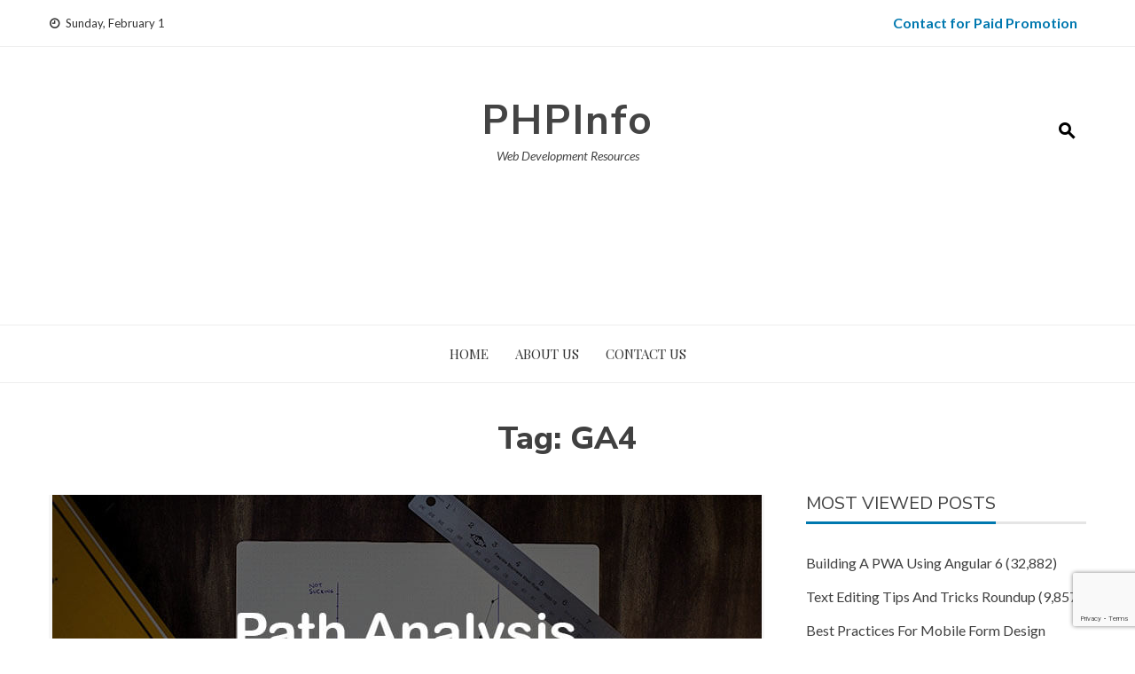

--- FILE ---
content_type: text/html; charset=UTF-8
request_url: https://phpinfo.in/tag/ga4/
body_size: 16258
content:
<!DOCTYPE html>
<html lang="en-US">
    <head>
        <meta charset="UTF-8">
        <meta name="viewport" content="width=device-width, initial-scale=1">
        <link rel="profile" href="http://gmpg.org/xfn/11">

        <meta name='robots' content='index, follow, max-image-preview:large, max-snippet:-1, max-video-preview:-1' />

	<!-- This site is optimized with the Yoast SEO plugin v20.12 - https://yoast.com/wordpress/plugins/seo/ -->
	<title>GA4 Archives - PHPInfo</title>
	<link rel="canonical" href="https://phpinfo.in/tag/ga4/" />
	<meta property="og:locale" content="en_US" />
	<meta property="og:type" content="article" />
	<meta property="og:title" content="GA4 Archives - PHPInfo" />
	<meta property="og:url" content="https://phpinfo.in/tag/ga4/" />
	<meta property="og:site_name" content="PHPInfo" />
	<meta name="twitter:card" content="summary_large_image" />
	<script type="application/ld+json" class="yoast-schema-graph">{"@context":"https://schema.org","@graph":[{"@type":"CollectionPage","@id":"https://phpinfo.in/tag/ga4/","url":"https://phpinfo.in/tag/ga4/","name":"GA4 Archives - PHPInfo","isPartOf":{"@id":"https://phpinfo.in/#website"},"primaryImageOfPage":{"@id":"https://phpinfo.in/tag/ga4/#primaryimage"},"image":{"@id":"https://phpinfo.in/tag/ga4/#primaryimage"},"thumbnailUrl":"https://phpinfo.in/wp-content/uploads/2021/06/Path-analysis-in-ga4.jpg","breadcrumb":{"@id":"https://phpinfo.in/tag/ga4/#breadcrumb"},"inLanguage":"en-US"},{"@type":"ImageObject","inLanguage":"en-US","@id":"https://phpinfo.in/tag/ga4/#primaryimage","url":"https://phpinfo.in/wp-content/uploads/2021/06/Path-analysis-in-ga4.jpg","contentUrl":"https://phpinfo.in/wp-content/uploads/2021/06/Path-analysis-in-ga4.jpg","width":800,"height":390},{"@type":"BreadcrumbList","@id":"https://phpinfo.in/tag/ga4/#breadcrumb","itemListElement":[{"@type":"ListItem","position":1,"name":"Home","item":"https://phpinfo.in/"},{"@type":"ListItem","position":2,"name":"GA4"}]},{"@type":"WebSite","@id":"https://phpinfo.in/#website","url":"https://phpinfo.in/","name":"PHPInfo","description":"Web Development Resources","publisher":{"@id":"https://phpinfo.in/#organization"},"potentialAction":[{"@type":"SearchAction","target":{"@type":"EntryPoint","urlTemplate":"https://phpinfo.in/?s={search_term_string}"},"query-input":"required name=search_term_string"}],"inLanguage":"en-US"},{"@type":"Organization","@id":"https://phpinfo.in/#organization","name":"PHPInfo","url":"https://phpinfo.in/","logo":{"@type":"ImageObject","inLanguage":"en-US","@id":"https://phpinfo.in/#/schema/logo/image/","url":"https://phpinfo.in/wp-content/uploads/2020/10/logo-pink-128x128-1.png","contentUrl":"https://phpinfo.in/wp-content/uploads/2020/10/logo-pink-128x128-1.png","width":225,"height":225,"caption":"PHPInfo"},"image":{"@id":"https://phpinfo.in/#/schema/logo/image/"}}]}</script>
	<!-- / Yoast SEO plugin. -->


<link rel='dns-prefetch' href='//fonts.googleapis.com' />
<link rel="alternate" type="application/rss+xml" title="PHPInfo &raquo; Feed" href="https://phpinfo.in/feed/" />
<link rel="alternate" type="application/rss+xml" title="PHPInfo &raquo; Comments Feed" href="https://phpinfo.in/comments/feed/" />
<link rel="alternate" type="application/rss+xml" title="PHPInfo &raquo; GA4 Tag Feed" href="https://phpinfo.in/tag/ga4/feed/" />
<script>
window._wpemojiSettings = {"baseUrl":"https:\/\/s.w.org\/images\/core\/emoji\/14.0.0\/72x72\/","ext":".png","svgUrl":"https:\/\/s.w.org\/images\/core\/emoji\/14.0.0\/svg\/","svgExt":".svg","source":{"concatemoji":"https:\/\/phpinfo.in\/wp-includes\/js\/wp-emoji-release.min.js?ver=6.2.8"}};
/*! This file is auto-generated */
!function(e,a,t){var n,r,o,i=a.createElement("canvas"),p=i.getContext&&i.getContext("2d");function s(e,t){p.clearRect(0,0,i.width,i.height),p.fillText(e,0,0);e=i.toDataURL();return p.clearRect(0,0,i.width,i.height),p.fillText(t,0,0),e===i.toDataURL()}function c(e){var t=a.createElement("script");t.src=e,t.defer=t.type="text/javascript",a.getElementsByTagName("head")[0].appendChild(t)}for(o=Array("flag","emoji"),t.supports={everything:!0,everythingExceptFlag:!0},r=0;r<o.length;r++)t.supports[o[r]]=function(e){if(p&&p.fillText)switch(p.textBaseline="top",p.font="600 32px Arial",e){case"flag":return s("\ud83c\udff3\ufe0f\u200d\u26a7\ufe0f","\ud83c\udff3\ufe0f\u200b\u26a7\ufe0f")?!1:!s("\ud83c\uddfa\ud83c\uddf3","\ud83c\uddfa\u200b\ud83c\uddf3")&&!s("\ud83c\udff4\udb40\udc67\udb40\udc62\udb40\udc65\udb40\udc6e\udb40\udc67\udb40\udc7f","\ud83c\udff4\u200b\udb40\udc67\u200b\udb40\udc62\u200b\udb40\udc65\u200b\udb40\udc6e\u200b\udb40\udc67\u200b\udb40\udc7f");case"emoji":return!s("\ud83e\udef1\ud83c\udffb\u200d\ud83e\udef2\ud83c\udfff","\ud83e\udef1\ud83c\udffb\u200b\ud83e\udef2\ud83c\udfff")}return!1}(o[r]),t.supports.everything=t.supports.everything&&t.supports[o[r]],"flag"!==o[r]&&(t.supports.everythingExceptFlag=t.supports.everythingExceptFlag&&t.supports[o[r]]);t.supports.everythingExceptFlag=t.supports.everythingExceptFlag&&!t.supports.flag,t.DOMReady=!1,t.readyCallback=function(){t.DOMReady=!0},t.supports.everything||(n=function(){t.readyCallback()},a.addEventListener?(a.addEventListener("DOMContentLoaded",n,!1),e.addEventListener("load",n,!1)):(e.attachEvent("onload",n),a.attachEvent("onreadystatechange",function(){"complete"===a.readyState&&t.readyCallback()})),(e=t.source||{}).concatemoji?c(e.concatemoji):e.wpemoji&&e.twemoji&&(c(e.twemoji),c(e.wpemoji)))}(window,document,window._wpemojiSettings);
</script>
<style>
img.wp-smiley,
img.emoji {
	display: inline !important;
	border: none !important;
	box-shadow: none !important;
	height: 1em !important;
	width: 1em !important;
	margin: 0 0.07em !important;
	vertical-align: -0.1em !important;
	background: none !important;
	padding: 0 !important;
}
</style>
	<link rel='stylesheet' id='mailchimpSF_main_css-css' href='https://phpinfo.in/?mcsf_action=main_css&#038;ver=6.2.8' media='all' />
<!--[if IE]>
<link rel='stylesheet' id='mailchimpSF_ie_css-css' href='https://phpinfo.in/wp-content/plugins/mailchimp/css/ie.css?ver=6.2.8' media='all' />
<![endif]-->
<link rel='stylesheet' id='wp-block-library-css' href='https://phpinfo.in/wp-includes/css/dist/block-library/style.min.css?ver=6.2.8' media='all' />
<style id='wp-block-library-theme-inline-css'>
.wp-block-audio figcaption{color:#555;font-size:13px;text-align:center}.is-dark-theme .wp-block-audio figcaption{color:hsla(0,0%,100%,.65)}.wp-block-audio{margin:0 0 1em}.wp-block-code{border:1px solid #ccc;border-radius:4px;font-family:Menlo,Consolas,monaco,monospace;padding:.8em 1em}.wp-block-embed figcaption{color:#555;font-size:13px;text-align:center}.is-dark-theme .wp-block-embed figcaption{color:hsla(0,0%,100%,.65)}.wp-block-embed{margin:0 0 1em}.blocks-gallery-caption{color:#555;font-size:13px;text-align:center}.is-dark-theme .blocks-gallery-caption{color:hsla(0,0%,100%,.65)}.wp-block-image figcaption{color:#555;font-size:13px;text-align:center}.is-dark-theme .wp-block-image figcaption{color:hsla(0,0%,100%,.65)}.wp-block-image{margin:0 0 1em}.wp-block-pullquote{border-bottom:4px solid;border-top:4px solid;color:currentColor;margin-bottom:1.75em}.wp-block-pullquote cite,.wp-block-pullquote footer,.wp-block-pullquote__citation{color:currentColor;font-size:.8125em;font-style:normal;text-transform:uppercase}.wp-block-quote{border-left:.25em solid;margin:0 0 1.75em;padding-left:1em}.wp-block-quote cite,.wp-block-quote footer{color:currentColor;font-size:.8125em;font-style:normal;position:relative}.wp-block-quote.has-text-align-right{border-left:none;border-right:.25em solid;padding-left:0;padding-right:1em}.wp-block-quote.has-text-align-center{border:none;padding-left:0}.wp-block-quote.is-large,.wp-block-quote.is-style-large,.wp-block-quote.is-style-plain{border:none}.wp-block-search .wp-block-search__label{font-weight:700}.wp-block-search__button{border:1px solid #ccc;padding:.375em .625em}:where(.wp-block-group.has-background){padding:1.25em 2.375em}.wp-block-separator.has-css-opacity{opacity:.4}.wp-block-separator{border:none;border-bottom:2px solid;margin-left:auto;margin-right:auto}.wp-block-separator.has-alpha-channel-opacity{opacity:1}.wp-block-separator:not(.is-style-wide):not(.is-style-dots){width:100px}.wp-block-separator.has-background:not(.is-style-dots){border-bottom:none;height:1px}.wp-block-separator.has-background:not(.is-style-wide):not(.is-style-dots){height:2px}.wp-block-table{margin:0 0 1em}.wp-block-table td,.wp-block-table th{word-break:normal}.wp-block-table figcaption{color:#555;font-size:13px;text-align:center}.is-dark-theme .wp-block-table figcaption{color:hsla(0,0%,100%,.65)}.wp-block-video figcaption{color:#555;font-size:13px;text-align:center}.is-dark-theme .wp-block-video figcaption{color:hsla(0,0%,100%,.65)}.wp-block-video{margin:0 0 1em}.wp-block-template-part.has-background{margin-bottom:0;margin-top:0;padding:1.25em 2.375em}
</style>
<link rel='stylesheet' id='classic-theme-styles-css' href='https://phpinfo.in/wp-includes/css/classic-themes.min.css?ver=6.2.8' media='all' />
<style id='global-styles-inline-css'>
body{--wp--preset--color--black: #000000;--wp--preset--color--cyan-bluish-gray: #abb8c3;--wp--preset--color--white: #ffffff;--wp--preset--color--pale-pink: #f78da7;--wp--preset--color--vivid-red: #cf2e2e;--wp--preset--color--luminous-vivid-orange: #ff6900;--wp--preset--color--luminous-vivid-amber: #fcb900;--wp--preset--color--light-green-cyan: #7bdcb5;--wp--preset--color--vivid-green-cyan: #00d084;--wp--preset--color--pale-cyan-blue: #8ed1fc;--wp--preset--color--vivid-cyan-blue: #0693e3;--wp--preset--color--vivid-purple: #9b51e0;--wp--preset--gradient--vivid-cyan-blue-to-vivid-purple: linear-gradient(135deg,rgba(6,147,227,1) 0%,rgb(155,81,224) 100%);--wp--preset--gradient--light-green-cyan-to-vivid-green-cyan: linear-gradient(135deg,rgb(122,220,180) 0%,rgb(0,208,130) 100%);--wp--preset--gradient--luminous-vivid-amber-to-luminous-vivid-orange: linear-gradient(135deg,rgba(252,185,0,1) 0%,rgba(255,105,0,1) 100%);--wp--preset--gradient--luminous-vivid-orange-to-vivid-red: linear-gradient(135deg,rgba(255,105,0,1) 0%,rgb(207,46,46) 100%);--wp--preset--gradient--very-light-gray-to-cyan-bluish-gray: linear-gradient(135deg,rgb(238,238,238) 0%,rgb(169,184,195) 100%);--wp--preset--gradient--cool-to-warm-spectrum: linear-gradient(135deg,rgb(74,234,220) 0%,rgb(151,120,209) 20%,rgb(207,42,186) 40%,rgb(238,44,130) 60%,rgb(251,105,98) 80%,rgb(254,248,76) 100%);--wp--preset--gradient--blush-light-purple: linear-gradient(135deg,rgb(255,206,236) 0%,rgb(152,150,240) 100%);--wp--preset--gradient--blush-bordeaux: linear-gradient(135deg,rgb(254,205,165) 0%,rgb(254,45,45) 50%,rgb(107,0,62) 100%);--wp--preset--gradient--luminous-dusk: linear-gradient(135deg,rgb(255,203,112) 0%,rgb(199,81,192) 50%,rgb(65,88,208) 100%);--wp--preset--gradient--pale-ocean: linear-gradient(135deg,rgb(255,245,203) 0%,rgb(182,227,212) 50%,rgb(51,167,181) 100%);--wp--preset--gradient--electric-grass: linear-gradient(135deg,rgb(202,248,128) 0%,rgb(113,206,126) 100%);--wp--preset--gradient--midnight: linear-gradient(135deg,rgb(2,3,129) 0%,rgb(40,116,252) 100%);--wp--preset--duotone--dark-grayscale: url('#wp-duotone-dark-grayscale');--wp--preset--duotone--grayscale: url('#wp-duotone-grayscale');--wp--preset--duotone--purple-yellow: url('#wp-duotone-purple-yellow');--wp--preset--duotone--blue-red: url('#wp-duotone-blue-red');--wp--preset--duotone--midnight: url('#wp-duotone-midnight');--wp--preset--duotone--magenta-yellow: url('#wp-duotone-magenta-yellow');--wp--preset--duotone--purple-green: url('#wp-duotone-purple-green');--wp--preset--duotone--blue-orange: url('#wp-duotone-blue-orange');--wp--preset--font-size--small: 13px;--wp--preset--font-size--medium: 20px;--wp--preset--font-size--large: 36px;--wp--preset--font-size--x-large: 42px;--wp--preset--spacing--20: 0.44rem;--wp--preset--spacing--30: 0.67rem;--wp--preset--spacing--40: 1rem;--wp--preset--spacing--50: 1.5rem;--wp--preset--spacing--60: 2.25rem;--wp--preset--spacing--70: 3.38rem;--wp--preset--spacing--80: 5.06rem;--wp--preset--shadow--natural: 6px 6px 9px rgba(0, 0, 0, 0.2);--wp--preset--shadow--deep: 12px 12px 50px rgba(0, 0, 0, 0.4);--wp--preset--shadow--sharp: 6px 6px 0px rgba(0, 0, 0, 0.2);--wp--preset--shadow--outlined: 6px 6px 0px -3px rgba(255, 255, 255, 1), 6px 6px rgba(0, 0, 0, 1);--wp--preset--shadow--crisp: 6px 6px 0px rgba(0, 0, 0, 1);}:where(.is-layout-flex){gap: 0.5em;}body .is-layout-flow > .alignleft{float: left;margin-inline-start: 0;margin-inline-end: 2em;}body .is-layout-flow > .alignright{float: right;margin-inline-start: 2em;margin-inline-end: 0;}body .is-layout-flow > .aligncenter{margin-left: auto !important;margin-right: auto !important;}body .is-layout-constrained > .alignleft{float: left;margin-inline-start: 0;margin-inline-end: 2em;}body .is-layout-constrained > .alignright{float: right;margin-inline-start: 2em;margin-inline-end: 0;}body .is-layout-constrained > .aligncenter{margin-left: auto !important;margin-right: auto !important;}body .is-layout-constrained > :where(:not(.alignleft):not(.alignright):not(.alignfull)){max-width: var(--wp--style--global--content-size);margin-left: auto !important;margin-right: auto !important;}body .is-layout-constrained > .alignwide{max-width: var(--wp--style--global--wide-size);}body .is-layout-flex{display: flex;}body .is-layout-flex{flex-wrap: wrap;align-items: center;}body .is-layout-flex > *{margin: 0;}:where(.wp-block-columns.is-layout-flex){gap: 2em;}.has-black-color{color: var(--wp--preset--color--black) !important;}.has-cyan-bluish-gray-color{color: var(--wp--preset--color--cyan-bluish-gray) !important;}.has-white-color{color: var(--wp--preset--color--white) !important;}.has-pale-pink-color{color: var(--wp--preset--color--pale-pink) !important;}.has-vivid-red-color{color: var(--wp--preset--color--vivid-red) !important;}.has-luminous-vivid-orange-color{color: var(--wp--preset--color--luminous-vivid-orange) !important;}.has-luminous-vivid-amber-color{color: var(--wp--preset--color--luminous-vivid-amber) !important;}.has-light-green-cyan-color{color: var(--wp--preset--color--light-green-cyan) !important;}.has-vivid-green-cyan-color{color: var(--wp--preset--color--vivid-green-cyan) !important;}.has-pale-cyan-blue-color{color: var(--wp--preset--color--pale-cyan-blue) !important;}.has-vivid-cyan-blue-color{color: var(--wp--preset--color--vivid-cyan-blue) !important;}.has-vivid-purple-color{color: var(--wp--preset--color--vivid-purple) !important;}.has-black-background-color{background-color: var(--wp--preset--color--black) !important;}.has-cyan-bluish-gray-background-color{background-color: var(--wp--preset--color--cyan-bluish-gray) !important;}.has-white-background-color{background-color: var(--wp--preset--color--white) !important;}.has-pale-pink-background-color{background-color: var(--wp--preset--color--pale-pink) !important;}.has-vivid-red-background-color{background-color: var(--wp--preset--color--vivid-red) !important;}.has-luminous-vivid-orange-background-color{background-color: var(--wp--preset--color--luminous-vivid-orange) !important;}.has-luminous-vivid-amber-background-color{background-color: var(--wp--preset--color--luminous-vivid-amber) !important;}.has-light-green-cyan-background-color{background-color: var(--wp--preset--color--light-green-cyan) !important;}.has-vivid-green-cyan-background-color{background-color: var(--wp--preset--color--vivid-green-cyan) !important;}.has-pale-cyan-blue-background-color{background-color: var(--wp--preset--color--pale-cyan-blue) !important;}.has-vivid-cyan-blue-background-color{background-color: var(--wp--preset--color--vivid-cyan-blue) !important;}.has-vivid-purple-background-color{background-color: var(--wp--preset--color--vivid-purple) !important;}.has-black-border-color{border-color: var(--wp--preset--color--black) !important;}.has-cyan-bluish-gray-border-color{border-color: var(--wp--preset--color--cyan-bluish-gray) !important;}.has-white-border-color{border-color: var(--wp--preset--color--white) !important;}.has-pale-pink-border-color{border-color: var(--wp--preset--color--pale-pink) !important;}.has-vivid-red-border-color{border-color: var(--wp--preset--color--vivid-red) !important;}.has-luminous-vivid-orange-border-color{border-color: var(--wp--preset--color--luminous-vivid-orange) !important;}.has-luminous-vivid-amber-border-color{border-color: var(--wp--preset--color--luminous-vivid-amber) !important;}.has-light-green-cyan-border-color{border-color: var(--wp--preset--color--light-green-cyan) !important;}.has-vivid-green-cyan-border-color{border-color: var(--wp--preset--color--vivid-green-cyan) !important;}.has-pale-cyan-blue-border-color{border-color: var(--wp--preset--color--pale-cyan-blue) !important;}.has-vivid-cyan-blue-border-color{border-color: var(--wp--preset--color--vivid-cyan-blue) !important;}.has-vivid-purple-border-color{border-color: var(--wp--preset--color--vivid-purple) !important;}.has-vivid-cyan-blue-to-vivid-purple-gradient-background{background: var(--wp--preset--gradient--vivid-cyan-blue-to-vivid-purple) !important;}.has-light-green-cyan-to-vivid-green-cyan-gradient-background{background: var(--wp--preset--gradient--light-green-cyan-to-vivid-green-cyan) !important;}.has-luminous-vivid-amber-to-luminous-vivid-orange-gradient-background{background: var(--wp--preset--gradient--luminous-vivid-amber-to-luminous-vivid-orange) !important;}.has-luminous-vivid-orange-to-vivid-red-gradient-background{background: var(--wp--preset--gradient--luminous-vivid-orange-to-vivid-red) !important;}.has-very-light-gray-to-cyan-bluish-gray-gradient-background{background: var(--wp--preset--gradient--very-light-gray-to-cyan-bluish-gray) !important;}.has-cool-to-warm-spectrum-gradient-background{background: var(--wp--preset--gradient--cool-to-warm-spectrum) !important;}.has-blush-light-purple-gradient-background{background: var(--wp--preset--gradient--blush-light-purple) !important;}.has-blush-bordeaux-gradient-background{background: var(--wp--preset--gradient--blush-bordeaux) !important;}.has-luminous-dusk-gradient-background{background: var(--wp--preset--gradient--luminous-dusk) !important;}.has-pale-ocean-gradient-background{background: var(--wp--preset--gradient--pale-ocean) !important;}.has-electric-grass-gradient-background{background: var(--wp--preset--gradient--electric-grass) !important;}.has-midnight-gradient-background{background: var(--wp--preset--gradient--midnight) !important;}.has-small-font-size{font-size: var(--wp--preset--font-size--small) !important;}.has-medium-font-size{font-size: var(--wp--preset--font-size--medium) !important;}.has-large-font-size{font-size: var(--wp--preset--font-size--large) !important;}.has-x-large-font-size{font-size: var(--wp--preset--font-size--x-large) !important;}
.wp-block-navigation a:where(:not(.wp-element-button)){color: inherit;}
:where(.wp-block-columns.is-layout-flex){gap: 2em;}
.wp-block-pullquote{font-size: 1.5em;line-height: 1.6;}
</style>
<link rel='stylesheet' id='contact-form-7-css' href='https://phpinfo.in/wp-content/plugins/contact-form-7/includes/css/styles.css?ver=5.7.7' media='all' />
<link rel='stylesheet' id='dashicons-css' href='https://phpinfo.in/wp-includes/css/dashicons.min.css?ver=6.2.8' media='all' />
<link rel='stylesheet' id='post-views-counter-frontend-css' href='https://phpinfo.in/wp-content/plugins/post-views-counter/css/frontend.min.css?ver=1.4.4' media='all' />
<link rel='stylesheet' id='viral-news-style-css' href='https://phpinfo.in/wp-content/themes/viral-news/style.css?ver=1.4.75' media='all' />
<style id='viral-news-style-inline-css'>
:root{--viral-news-template-color:#0078af;--viral-news-header-image:url();--viral-news-header-padding:50px 0;--viral-news-body-family:'Lato',serif;--viral-news-header-family:'Nunito Sans',serif}
</style>
<link rel='stylesheet' id='materialdesignicons-css' href='https://phpinfo.in/wp-content/themes/viral-news/css/materialdesignicons.css?ver=1.4.75' media='all' />
<link rel='stylesheet' id='owl-carousel-css' href='https://phpinfo.in/wp-content/themes/viral-news/css/owl.carousel.css?ver=1.4.75' media='all' />
<link rel='stylesheet' id='viral-news-fonts-css' href='https://fonts.googleapis.com/css?family=Nunito+Sans%3A200%2C200i%2C300%2C300i%2C400%2C400i%2C600%2C600i%2C700%2C700i%2C800%2C800i%2C900%2C900i%7CLato%3A100%2C100i%2C300%2C300i%2C400%2C400i%2C700%2C700i%2C900%2C900i%7CPlayfair+Display%3A400%2C500%2C600%2C700%2C800%2C900%2C400i%2C500i%2C600i%2C700i%2C800i%2C900i&#038;subset=latin%2Clatin-ext&#038;display=swap' media='all' />
<link rel='stylesheet' id='bm-loading-css' href='https://phpinfo.in/wp-content/plugins/brozzme-material-loading/css/style.css?ver=6.2.8' media='' />
<script src='https://phpinfo.in/wp-includes/js/jquery/jquery.min.js?ver=3.6.4' id='jquery-core-js'></script>
<script src='https://phpinfo.in/wp-includes/js/jquery/jquery-migrate.min.js?ver=3.4.0' id='jquery-migrate-js'></script>
<script src='https://phpinfo.in/wp-content/plugins/brozzme-material-loading/js/pace.min.js?ver=1.0.2' id='bm-loading-script-js'></script>
<link rel="https://api.w.org/" href="https://phpinfo.in/wp-json/" /><link rel="alternate" type="application/json" href="https://phpinfo.in/wp-json/wp/v2/tags/419" /><link rel="EditURI" type="application/rsd+xml" title="RSD" href="https://phpinfo.in/xmlrpc.php?rsd" />
<link rel="wlwmanifest" type="application/wlwmanifest+xml" href="https://phpinfo.in/wp-includes/wlwmanifest.xml" />
<meta name="generator" content="WordPress 6.2.8" />
    <style>

        .pace .pace-progress {
            background: #0078af;
            position: fixed;
            z-index: 2000;
            top: 0;
            right: 100%;
            width: 100%;
            height: 3px;
        }
        
        
        .pace-inactive {
            display: none;
        }
                
        .admin-bar .pace .pace-progress {
            top: 32px;
        }
        @media only screen and (max-width: 768px) {
            .admin-bar .pace .pace-progress {
                top: 46px;
            }
        }
    </style>
    <!-- start Simple Custom CSS and JS -->
<script>
/* Default comment here */ 


jQuery(document).ready(function( $ ){
    $(".vn-site-info").html("© PHPInfo. All rights reserved.");
});</script>
<!-- end Simple Custom CSS and JS -->
<!-- start Simple Custom CSS and JS -->
<style>
.post-views{
	float: right;
    background: #f6f6f6;
    padding: 5px 8px;
}
.post-template-default article h2, .post-template-default article h3 {
    font-weight: 750;
    margin-top: 50px;
}

.home article h2 {
    font-weight: 750;
}
.vn-main-header h1 {
    font-weight: 750;
  	max-width: 660px;
    margin: auto;
}
html, body, button, input, select, textarea{
  font-size: 16px;
}
.entry-body {
    background: #f2fbff;
}
.aligncenter{
  text-align: center;
}
pre {
    background: #1b1b1b;
    font-family: SFMono-Regular,Consolas,Liberation Mono,Menlo,monospace;
    color: #fff;
    border-radius: 8px;
}</style>
<!-- end Simple Custom CSS and JS -->

		<!-- GA Google Analytics @ https://m0n.co/ga -->
		<script async src="https://www.googletagmanager.com/gtag/js?id=UA-72127297-1"></script>
		<script>
			window.dataLayer = window.dataLayer || [];
			function gtag(){dataLayer.push(arguments);}
			gtag('js', new Date());
			gtag('config', 'UA-72127297-1');
		</script>

	<link rel="icon" href="https://phpinfo.in/wp-content/uploads/2018/11/logo-128x128-50x50.png" sizes="32x32" />
<link rel="icon" href="https://phpinfo.in/wp-content/uploads/2018/11/logo-128x128.png" sizes="192x192" />
<link rel="apple-touch-icon" href="https://phpinfo.in/wp-content/uploads/2018/11/logo-128x128.png" />
<meta name="msapplication-TileImage" content="https://phpinfo.in/wp-content/uploads/2018/11/logo-128x128.png" />
		<style id="wp-custom-css">
			.widget_categories li {
    text-align: left !important;
}
.vn-site-title {
    text-transform: unset;
}
body .minimal-brown input.wpcf7-form-control.wpcf7-submit:hover, body .minimal-brown input.wpcf7-form-control.wpcf7-submit:not([disabled]):hover {
    color: #fff;
    background-color: #000000;
    border-color: #000000;
}

body .minimal-brown input.wpcf7-form-control.wpcf7-submit, body .minimal-brown input.wpcf7-form-control.wpcf7-submit:not([disabled]) {
    color: #fff;
    background-color: #0078af;
    border-color: #0078af;
}
#menu-top-right a{
	color: #0078AF;
    font-weight: bold;
	    font-size: 16px;
}
#menu-top-right a:hover{
	filter: brightness(105%) !important;
	-webkit-filter: brightness(105%) !important;
}
		</style>
		    </head>

    <body class="archive tag tag-ga4 tag-419 wp-embed-responsive group-blog">
        <svg xmlns="http://www.w3.org/2000/svg" viewBox="0 0 0 0" width="0" height="0" focusable="false" role="none" style="visibility: hidden; position: absolute; left: -9999px; overflow: hidden;" ><defs><filter id="wp-duotone-dark-grayscale"><feColorMatrix color-interpolation-filters="sRGB" type="matrix" values=" .299 .587 .114 0 0 .299 .587 .114 0 0 .299 .587 .114 0 0 .299 .587 .114 0 0 " /><feComponentTransfer color-interpolation-filters="sRGB" ><feFuncR type="table" tableValues="0 0.49803921568627" /><feFuncG type="table" tableValues="0 0.49803921568627" /><feFuncB type="table" tableValues="0 0.49803921568627" /><feFuncA type="table" tableValues="1 1" /></feComponentTransfer><feComposite in2="SourceGraphic" operator="in" /></filter></defs></svg><svg xmlns="http://www.w3.org/2000/svg" viewBox="0 0 0 0" width="0" height="0" focusable="false" role="none" style="visibility: hidden; position: absolute; left: -9999px; overflow: hidden;" ><defs><filter id="wp-duotone-grayscale"><feColorMatrix color-interpolation-filters="sRGB" type="matrix" values=" .299 .587 .114 0 0 .299 .587 .114 0 0 .299 .587 .114 0 0 .299 .587 .114 0 0 " /><feComponentTransfer color-interpolation-filters="sRGB" ><feFuncR type="table" tableValues="0 1" /><feFuncG type="table" tableValues="0 1" /><feFuncB type="table" tableValues="0 1" /><feFuncA type="table" tableValues="1 1" /></feComponentTransfer><feComposite in2="SourceGraphic" operator="in" /></filter></defs></svg><svg xmlns="http://www.w3.org/2000/svg" viewBox="0 0 0 0" width="0" height="0" focusable="false" role="none" style="visibility: hidden; position: absolute; left: -9999px; overflow: hidden;" ><defs><filter id="wp-duotone-purple-yellow"><feColorMatrix color-interpolation-filters="sRGB" type="matrix" values=" .299 .587 .114 0 0 .299 .587 .114 0 0 .299 .587 .114 0 0 .299 .587 .114 0 0 " /><feComponentTransfer color-interpolation-filters="sRGB" ><feFuncR type="table" tableValues="0.54901960784314 0.98823529411765" /><feFuncG type="table" tableValues="0 1" /><feFuncB type="table" tableValues="0.71764705882353 0.25490196078431" /><feFuncA type="table" tableValues="1 1" /></feComponentTransfer><feComposite in2="SourceGraphic" operator="in" /></filter></defs></svg><svg xmlns="http://www.w3.org/2000/svg" viewBox="0 0 0 0" width="0" height="0" focusable="false" role="none" style="visibility: hidden; position: absolute; left: -9999px; overflow: hidden;" ><defs><filter id="wp-duotone-blue-red"><feColorMatrix color-interpolation-filters="sRGB" type="matrix" values=" .299 .587 .114 0 0 .299 .587 .114 0 0 .299 .587 .114 0 0 .299 .587 .114 0 0 " /><feComponentTransfer color-interpolation-filters="sRGB" ><feFuncR type="table" tableValues="0 1" /><feFuncG type="table" tableValues="0 0.27843137254902" /><feFuncB type="table" tableValues="0.5921568627451 0.27843137254902" /><feFuncA type="table" tableValues="1 1" /></feComponentTransfer><feComposite in2="SourceGraphic" operator="in" /></filter></defs></svg><svg xmlns="http://www.w3.org/2000/svg" viewBox="0 0 0 0" width="0" height="0" focusable="false" role="none" style="visibility: hidden; position: absolute; left: -9999px; overflow: hidden;" ><defs><filter id="wp-duotone-midnight"><feColorMatrix color-interpolation-filters="sRGB" type="matrix" values=" .299 .587 .114 0 0 .299 .587 .114 0 0 .299 .587 .114 0 0 .299 .587 .114 0 0 " /><feComponentTransfer color-interpolation-filters="sRGB" ><feFuncR type="table" tableValues="0 0" /><feFuncG type="table" tableValues="0 0.64705882352941" /><feFuncB type="table" tableValues="0 1" /><feFuncA type="table" tableValues="1 1" /></feComponentTransfer><feComposite in2="SourceGraphic" operator="in" /></filter></defs></svg><svg xmlns="http://www.w3.org/2000/svg" viewBox="0 0 0 0" width="0" height="0" focusable="false" role="none" style="visibility: hidden; position: absolute; left: -9999px; overflow: hidden;" ><defs><filter id="wp-duotone-magenta-yellow"><feColorMatrix color-interpolation-filters="sRGB" type="matrix" values=" .299 .587 .114 0 0 .299 .587 .114 0 0 .299 .587 .114 0 0 .299 .587 .114 0 0 " /><feComponentTransfer color-interpolation-filters="sRGB" ><feFuncR type="table" tableValues="0.78039215686275 1" /><feFuncG type="table" tableValues="0 0.94901960784314" /><feFuncB type="table" tableValues="0.35294117647059 0.47058823529412" /><feFuncA type="table" tableValues="1 1" /></feComponentTransfer><feComposite in2="SourceGraphic" operator="in" /></filter></defs></svg><svg xmlns="http://www.w3.org/2000/svg" viewBox="0 0 0 0" width="0" height="0" focusable="false" role="none" style="visibility: hidden; position: absolute; left: -9999px; overflow: hidden;" ><defs><filter id="wp-duotone-purple-green"><feColorMatrix color-interpolation-filters="sRGB" type="matrix" values=" .299 .587 .114 0 0 .299 .587 .114 0 0 .299 .587 .114 0 0 .299 .587 .114 0 0 " /><feComponentTransfer color-interpolation-filters="sRGB" ><feFuncR type="table" tableValues="0.65098039215686 0.40392156862745" /><feFuncG type="table" tableValues="0 1" /><feFuncB type="table" tableValues="0.44705882352941 0.4" /><feFuncA type="table" tableValues="1 1" /></feComponentTransfer><feComposite in2="SourceGraphic" operator="in" /></filter></defs></svg><svg xmlns="http://www.w3.org/2000/svg" viewBox="0 0 0 0" width="0" height="0" focusable="false" role="none" style="visibility: hidden; position: absolute; left: -9999px; overflow: hidden;" ><defs><filter id="wp-duotone-blue-orange"><feColorMatrix color-interpolation-filters="sRGB" type="matrix" values=" .299 .587 .114 0 0 .299 .587 .114 0 0 .299 .587 .114 0 0 .299 .587 .114 0 0 " /><feComponentTransfer color-interpolation-filters="sRGB" ><feFuncR type="table" tableValues="0.098039215686275 1" /><feFuncG type="table" tableValues="0 0.66274509803922" /><feFuncB type="table" tableValues="0.84705882352941 0.41960784313725" /><feFuncA type="table" tableValues="1 1" /></feComponentTransfer><feComposite in2="SourceGraphic" operator="in" /></filter></defs></svg>        <div id="vn-page">
            <a class="skip-link screen-reader-text" href="#vn-content">Skip to content</a>
                        <header id="vn-masthead" class="vn-site-header">
                                    <div class="vn-top-header vn-light">
                        <div class="vn-container">
                            <div class="vn-top-left-header">
                                <span><i class="mdi-clock-time-nine-outline"></i>Sunday, February 1</span>                            </div>

                            <div class="vn-top-right-header">
                                <div class="vn-top-menu"><ul id="menu-top-right" class="vn-clearfix"><li id="menu-item-37937" class="menu-item menu-item-type-post_type menu-item-object-page menu-item-37937"><a href="https://phpinfo.in/contact/">Contact for Paid Promotion</a></li>
</ul></div>                            </div>
                        </div>
                    </div>
                
                <div class="vn-header vn-black">
                    <div class="vn-container">
                        <div class="vn-header-social-icons"></div>        <div id="vn-site-branding">
                                <p class="vn-site-title"><a href="https://phpinfo.in/" rel="home">PHPInfo</a></p>
                                <p class="vn-site-description"><a href="https://phpinfo.in/" rel="home">Web Development Resources</a></p>
                        </div><!-- .site-branding -->
        <div class="vn-header-search" ><span><i class="mdi-magnify"></i></span></div>                    </div>
                </div>
                
                <div class="aligncenter" style="text-align: center;">
					<iframe src="//www.highconvertingformats.com/watchnew?key=87749e5713057fe73390c091dc28c46e" width="728" height="90" frameborder="0" scrolling="no"></iframe>
				</div>

                                    <nav id="vn-site-navigation" class="vn-main-navigation vn-light">
                        <div class="vn-container">
                            <div class="vn-header-search"><span ><i class="mdi-magnify"></i></span></div>

                            <a href="#" class="vn-toggle-menu"><span></span></a>
                            <div class="vn-menu vn-clearfix"><ul id="menu-main-menu" class="vn-clearfix"><li id="menu-item-269" class="menu-item menu-item-type-custom menu-item-object-custom menu-item-home menu-item-269"><a href="https://phpinfo.in">Home</a></li>
<li id="menu-item-270" class="menu-item menu-item-type-post_type menu-item-object-page menu-item-270"><a href="https://phpinfo.in/about/">About Us</a></li>
<li id="menu-item-271" class="menu-item menu-item-type-post_type menu-item-object-page menu-item-271"><a href="https://phpinfo.in/contact/">Contact Us</a></li>
</ul></div>                        </div>
                    </nav>
                            </header>

            <div id="vn-content" class="vn-site-content">
<div class="vn-container">
    <header class="vn-main-header">
        <h1>Tag: <span>GA4</span></h1>    </header><!-- .vn-main-header -->

    <div class="vn-content-wrap vn-clearfix">
        <div id="primary" class="content-area">

            
                
                    
<article id="post-42883" class="vn-archive-post post-42883 post type-post status-publish format-standard has-post-thumbnail hentry category-google-tag-manager tag-ga4 tag-google-tag-manager tag-path-analysis-in-ga4">
    <div class="vn-post-wrapper">
                    <figure class="entry-figure">
                                <a href="https://phpinfo.in/how-to-do-path-analysis-in-google-analytics-4/"><img src="https://phpinfo.in/wp-content/uploads/2021/06/Path-analysis-in-ga4.jpg" alt="How to do Path Analysis in Google Analytics 4"></a>
            </figure>
        
        <div class="entry-body vn-clearfix">
            <div class="entry-post-info">
                <span class="entry-date"><span class="vn-day">6</span><span class="vn-month">Jun</span></span><span class="entry-author"> <img alt='' src='https://secure.gravatar.com/avatar/a9f49b6ae766b457aac1dafb39b44a60?s=48&#038;d=mm&#038;r=g' srcset='https://secure.gravatar.com/avatar/a9f49b6ae766b457aac1dafb39b44a60?s=96&#038;d=mm&#038;r=g 2x' class='avatar avatar-48 photo' height='48' width='48' loading='lazy' decoding='async'/><span class="author">By phpInfo</span></span><span class="entry-comment">No Comments</span>            </div>

            <div class="entry-post-content">
                <div class="entry-categories">
                    <i class="mdi-book-open-outline"></i> <a href="https://phpinfo.in/category/google-tag-manager/" rel="category tag">Google Tag Manager</a>                </div>

                <header class="entry-header">
                    <h2 class="entry-title"><a href="https://phpinfo.in/how-to-do-path-analysis-in-google-analytics-4/" rel="bookmark">How to do Path Analysis in Google Analytics 4</a></h2>                </header>

                <div class="entry-content">
                    Analysis Hub in Google Analytics 4 is a suite of features that allow you to dive deeper into your data. In the past, I have explained how to work with Exploration reports and Funnel Analysis. This time, let’s take a look at another type of report, Path Analysis.

In Universal Analytics (GA3) flow reports were quite limited (that’s why I rarely used them). But with GA4, the improvement is obvious. Even though Path Analysis is not perfect and there is more room for enhancements, you can already achieve more with it than with flow reports in GA3.

In this blog post, I will show you how to use them and will share several ideas of what can you analyze next.
Table of Contents
+ Show table of contents +


 	What is Path Analysis?
 	#1. Overview of the interface

 	#1.1. Variables

 	#1.1.1. Segme...                </div>

                <div class="entry-footer vn-clearfix">
                    <a class="vn-read-more" href="https://phpinfo.in/how-to-do-path-analysis-in-google-analytics-4/">Read More</a>
                </div>
            </div>
        </div>
    </div>
</article>

                
                    
<article id="post-38037" class="vn-archive-post post-38037 post type-post status-publish format-standard has-post-thumbnail hentry category-google-tag-manager tag-custom-dimensions tag-ga4 tag-google-analytics-4 tag-google-tag-manager tag-gtm">
    <div class="vn-post-wrapper">
                    <figure class="entry-figure">
                                <a href="https://phpinfo.in/a-guide-to-custom-dimensions-in-google-analytics-4/"><img src="https://phpinfo.in/wp-content/uploads/2020/12/custom-dimensions-in-google-analytics-4-scope-1-840x440.jpg" alt="A Guide to Custom Dimensions in Google Analytics 4"></a>
            </figure>
        
        <div class="entry-body vn-clearfix">
            <div class="entry-post-info">
                <span class="entry-date"><span class="vn-day">14</span><span class="vn-month">Dec</span></span><span class="entry-author"> <img alt='' src='https://secure.gravatar.com/avatar/a9f49b6ae766b457aac1dafb39b44a60?s=48&#038;d=mm&#038;r=g' srcset='https://secure.gravatar.com/avatar/a9f49b6ae766b457aac1dafb39b44a60?s=96&#038;d=mm&#038;r=g 2x' class='avatar avatar-48 photo' height='48' width='48' loading='lazy' decoding='async'/><span class="author">By phpInfo</span></span><span class="entry-comment">No Comments</span>            </div>

            <div class="entry-post-content">
                <div class="entry-categories">
                    <i class="mdi-book-open-outline"></i> <a href="https://phpinfo.in/category/google-tag-manager/" rel="category tag">Google Tag Manager</a>                </div>

                <header class="entry-header">
                    <h2 class="entry-title"><a href="https://phpinfo.in/a-guide-to-custom-dimensions-in-google-analytics-4/" rel="bookmark">A Guide to Custom Dimensions in Google Analytics 4</a></h2>                </header>

                <div class="entry-content">
                    The thing with Google Analytics (or any other similar tool) is that it won’t help you much if you use it just “out of the box”. I’m talking about the classic “just add one line of JavaScript to your site and start tracking”. If you want to benefit from a platform, you have to customize your data collection.

Every business is unique and you might want to track different things in order to understand how different parts are performing.

And one of the ways how you can customize it is custom dimensions. Instead of just having some generic data, you can go really deep with your setup. Even though Google Analytics 4 offers better automatic tracking capabilities (compared to Universal Analytics), that’s not enough.

In this blog post, I’ll show you how to configure Custom Dimensions in Google A...                </div>

                <div class="entry-footer vn-clearfix">
                    <a class="vn-read-more" href="https://phpinfo.in/a-guide-to-custom-dimensions-in-google-analytics-4/">Read More</a>
                </div>
            </div>
        </div>
    </div>
</article>

                
                
            
        </div><!-- #primary -->

            <div id="secondary" class="widget-area">
        <aside id="post_views_counter_list_widget-2" class="widget widget_post_views_counter_list_widget"><h3 class="widget-title"><span>Most Viewed Posts</span></h3><ul>
			<li>
					<a class="post-title" href="https://phpinfo.in/building-a-pwa-using-angular-6/">Building A PWA Using Angular 6</a> <span class="count">(32,882)</span>
			</li>
			<li>
					<a class="post-title" href="https://phpinfo.in/text-editing-tips-and-tricks-roundup/">Text Editing Tips And Tricks Roundup</a> <span class="count">(9,857)</span>
			</li>
			<li>
					<a class="post-title" href="https://phpinfo.in/best-practices-for-mobile-form-design/">Best Practices For Mobile Form Design</a> <span class="count">(7,837)</span>
			</li>
			<li>
					<a class="post-title" href="https://phpinfo.in/how-to-code-a-playable-synth-keyboard/">How to Code a Playable Synth Keyboard</a> <span class="count">(7,357)</span>
			</li>
			<li>
					<a class="post-title" href="https://phpinfo.in/google-tag-manager-datalayer-explained/">Google Tag Manager DataLayer Explained</a> <span class="count">(6,207)</span>
			</li></ul></aside><aside id="custom_html-3" class="widget_text widget widget_custom_html"><div class="textwidget custom-html-widget">﻿<iframe src="//www.effectivedisplaycontent.com/watchnew?key=98e6ed1c4cf6c8ff159d9932ca5865cb" width="300" height="250" frameborder="0" scrolling="no"></iframe></div></aside><aside id="categories-8" class="widget widget_categories"><h3 class="widget-title"><span>Categories</span></h3>
			<ul>
					<li class="cat-item cat-item-107"><a href="https://phpinfo.in/category/apps/">Apps</a>
</li>
	<li class="cat-item cat-item-379"><a href="https://phpinfo.in/category/apps/cms/">CMS</a>
</li>
	<li class="cat-item cat-item-14"><a href="https://phpinfo.in/category/css-tricks/">CSS Tricks</a>
</li>
	<li class="cat-item cat-item-118"><a href="https://phpinfo.in/category/google-tag-manager/">Google Tag Manager</a>
</li>
	<li class="cat-item cat-item-375"><a href="https://phpinfo.in/category/javascript/">Javascript</a>
</li>
	<li class="cat-item cat-item-7"><a href="https://phpinfo.in/category/laravel/">Laravel</a>
</li>
	<li class="cat-item cat-item-1"><a href="https://phpinfo.in/category/php/">PHP</a>
</li>
	<li class="cat-item cat-item-376"><a href="https://phpinfo.in/category/react/">React</a>
</li>
	<li class="cat-item cat-item-82"><a href="https://phpinfo.in/category/tech-news/">Tech News</a>
</li>
	<li class="cat-item cat-item-20"><a href="https://phpinfo.in/category/web-tricks/">Web Tricks</a>
</li>
			</ul>

			</aside>
		<aside id="recent-posts-9" class="widget widget_recent_entries">
		<h3 class="widget-title"><span>Recent Posts</span></h3>
		<ul>
											<li>
					<a href="https://phpinfo.in/an-introduction-to-css-cascade-layers/">An Introduction To CSS Cascade Layers</a>
									</li>
											<li>
					<a href="https://phpinfo.in/getting-started-with-the-file-system-access-api/">Getting Started With the File System Access API</a>
									</li>
											<li>
					<a href="https://phpinfo.in/graphql-on-the-front-end-react-and-apollo/">GraphQL On The Front-End (React And Apollo)</a>
									</li>
											<li>
					<a href="https://phpinfo.in/react-children-and-iteration-methods/">React Children And Iteration Methods</a>
									</li>
											<li>
					<a href="https://phpinfo.in/how-to-code-a-playable-synth-keyboard/">How to Code a Playable Synth Keyboard</a>
									</li>
											<li>
					<a href="https://phpinfo.in/how-to-do-path-analysis-in-google-analytics-4/">How to do Path Analysis in Google Analytics 4</a>
									</li>
											<li>
					<a href="https://phpinfo.in/page-path-vs-page-url-in-google-tag-manager/">Page Path vs Page URL in Google Tag Manager</a>
									</li>
											<li>
					<a href="https://phpinfo.in/javascript-variable-in-google-tag-manager/">JavaScript Variable in Google Tag Manager: Quick Guide</a>
									</li>
											<li>
					<a href="https://phpinfo.in/making-graphql-work-in-wordpress/">Making GraphQL Work In WordPress</a>
									</li>
											<li>
					<a href="https://phpinfo.in/reactivity-in-vue/">Reactivity In Vue</a>
									</li>
					</ul>

		</aside><aside id="tag_cloud-2" class="widget widget_tag_cloud"><h3 class="widget-title"><span>Tags</span></h3><div class="tagcloud"><a href="https://phpinfo.in/tag/animation/" class="tag-cloud-link tag-link-22 tag-link-position-1" style="font-size: 8pt;" aria-label="Animation (2 items)">Animation</a>
<a href="https://phpinfo.in/tag/best-cms/" class="tag-cloud-link tag-link-336 tag-link-position-2" style="font-size: 8pt;" aria-label="best CMS (2 items)">best CMS</a>
<a href="https://phpinfo.in/tag/cross-domain-tracking/" class="tag-cloud-link tag-link-366 tag-link-position-3" style="font-size: 8pt;" aria-label="cross domain tracking (2 items)">cross domain tracking</a>
<a href="https://phpinfo.in/tag/css/" class="tag-cloud-link tag-link-15 tag-link-position-4" style="font-size: 20.666666666667pt;" aria-label="css (241 items)">css</a>
<a href="https://phpinfo.in/tag/css-grid/" class="tag-cloud-link tag-link-35 tag-link-position-5" style="font-size: 8.8pt;" aria-label="css grid (3 items)">css grid</a>
<a href="https://phpinfo.in/tag/css-tricks/" class="tag-cloud-link tag-link-297 tag-link-position-6" style="font-size: 8.8pt;" aria-label="css tricks (3 items)">css tricks</a>
<a href="https://phpinfo.in/tag/design/" class="tag-cloud-link tag-link-16 tag-link-position-7" style="font-size: 9.4666666666667pt;" aria-label="design (4 items)">design</a>
<a href="https://phpinfo.in/tag/event-bus/" class="tag-cloud-link tag-link-176 tag-link-position-8" style="font-size: 8pt;" aria-label="Event Bus (2 items)">Event Bus</a>
<a href="https://phpinfo.in/tag/formik/" class="tag-cloud-link tag-link-311 tag-link-position-9" style="font-size: 8pt;" aria-label="Formik (2 items)">Formik</a>
<a href="https://phpinfo.in/tag/framer-x/" class="tag-cloud-link tag-link-149 tag-link-position-10" style="font-size: 8pt;" aria-label="Framer X (2 items)">Framer X</a>
<a href="https://phpinfo.in/tag/ga4/" class="tag-cloud-link tag-link-419 tag-link-position-11" style="font-size: 8pt;" aria-label="GA4 (2 items)">GA4</a>
<a href="https://phpinfo.in/tag/gatsby/" class="tag-cloud-link tag-link-18 tag-link-position-12" style="font-size: 8pt;" aria-label="Gatsby (2 items)">Gatsby</a>
<a href="https://phpinfo.in/tag/github-actions/" class="tag-cloud-link tag-link-243 tag-link-position-13" style="font-size: 8pt;" aria-label="GitHub Actions (2 items)">GitHub Actions</a>
<a href="https://phpinfo.in/tag/google-analytics/" class="tag-cloud-link tag-link-299 tag-link-position-14" style="font-size: 8.8pt;" aria-label="Google Analytics (3 items)">Google Analytics</a>
<a href="https://phpinfo.in/tag/google-analytics-4/" class="tag-cloud-link tag-link-420 tag-link-position-15" style="font-size: 11.133333333333pt;" aria-label="Google Analytics 4 (8 items)">Google Analytics 4</a>
<a href="https://phpinfo.in/tag/google-tag-manager/" class="tag-cloud-link tag-link-119 tag-link-position-16" style="font-size: 16.666666666667pt;" aria-label="Google Tag Manager (59 items)">Google Tag Manager</a>
<a href="https://phpinfo.in/tag/graphql/" class="tag-cloud-link tag-link-278 tag-link-position-17" style="font-size: 10.8pt;" aria-label="GraphQL (7 items)">GraphQL</a>
<a href="https://phpinfo.in/tag/graphql-server/" class="tag-cloud-link tag-link-94 tag-link-position-18" style="font-size: 8pt;" aria-label="GraphQL server (2 items)">GraphQL server</a>
<a href="https://phpinfo.in/tag/gtm/" class="tag-cloud-link tag-link-275 tag-link-position-19" style="font-size: 12.666666666667pt;" aria-label="gtm (14 items)">gtm</a>
<a href="https://phpinfo.in/tag/gutenberg/" class="tag-cloud-link tag-link-171 tag-link-position-20" style="font-size: 8pt;" aria-label="Gutenberg (2 items)">Gutenberg</a>
<a href="https://phpinfo.in/tag/gutenberg-editor/" class="tag-cloud-link tag-link-123 tag-link-position-21" style="font-size: 8.8pt;" aria-label="Gutenberg editor (3 items)">Gutenberg editor</a>
<a href="https://phpinfo.in/tag/js/" class="tag-cloud-link tag-link-47 tag-link-position-22" style="font-size: 8pt;" aria-label="js (2 items)">js</a>
<a href="https://phpinfo.in/tag/laravel/" class="tag-cloud-link tag-link-8 tag-link-position-23" style="font-size: 12.666666666667pt;" aria-label="Laravel (14 items)">Laravel</a>
<a href="https://phpinfo.in/tag/lazy-load/" class="tag-cloud-link tag-link-73 tag-link-position-24" style="font-size: 8pt;" aria-label="Lazy load (2 items)">Lazy load</a>
<a href="https://phpinfo.in/tag/mongodb/" class="tag-cloud-link tag-link-55 tag-link-position-25" style="font-size: 8pt;" aria-label="MongoDB (2 items)">MongoDB</a>
<a href="https://phpinfo.in/tag/mongodb-stitch/" class="tag-cloud-link tag-link-62 tag-link-position-26" style="font-size: 8.8pt;" aria-label="MongoDB Stitch (3 items)">MongoDB Stitch</a>
<a href="https://phpinfo.in/tag/next-js/" class="tag-cloud-link tag-link-401 tag-link-position-27" style="font-size: 8pt;" aria-label="next.js (2 items)">next.js</a>
<a href="https://phpinfo.in/tag/node-js/" class="tag-cloud-link tag-link-48 tag-link-position-28" style="font-size: 8pt;" aria-label="node.js (2 items)">node.js</a>
<a href="https://phpinfo.in/tag/performance-optimization/" class="tag-cloud-link tag-link-91 tag-link-position-29" style="font-size: 8pt;" aria-label="Performance Optimization (2 items)">Performance Optimization</a>
<a href="https://phpinfo.in/tag/php/" class="tag-cloud-link tag-link-2 tag-link-position-30" style="font-size: 16.133333333333pt;" aria-label="php (49 items)">php</a>
<a href="https://phpinfo.in/tag/popular-designs/" class="tag-cloud-link tag-link-133 tag-link-position-31" style="font-size: 8pt;" aria-label="Popular designs (2 items)">Popular designs</a>
<a href="https://phpinfo.in/tag/react/" class="tag-cloud-link tag-link-272 tag-link-position-32" style="font-size: 12.666666666667pt;" aria-label="react (14 items)">react</a>
<a href="https://phpinfo.in/tag/react-js/" class="tag-cloud-link tag-link-67 tag-link-position-33" style="font-size: 10.466666666667pt;" aria-label="React.js (6 items)">React.js</a>
<a href="https://phpinfo.in/tag/react-lazy/" class="tag-cloud-link tag-link-260 tag-link-position-34" style="font-size: 8pt;" aria-label="React.lazy (2 items)">React.lazy</a>
<a href="https://phpinfo.in/tag/react-memo/" class="tag-cloud-link tag-link-258 tag-link-position-35" style="font-size: 8pt;" aria-label="React.memo (2 items)">React.memo</a>
<a href="https://phpinfo.in/tag/react-hooks/" class="tag-cloud-link tag-link-290 tag-link-position-36" style="font-size: 8pt;" aria-label="react hooks (2 items)">react hooks</a>
<a href="https://phpinfo.in/tag/style/" class="tag-cloud-link tag-link-17 tag-link-position-37" style="font-size: 8pt;" aria-label="style (2 items)">style</a>
<a href="https://phpinfo.in/tag/typescript/" class="tag-cloud-link tag-link-25 tag-link-position-38" style="font-size: 8.8pt;" aria-label="TypeScript (3 items)">TypeScript</a>
<a href="https://phpinfo.in/tag/vanilla-javascript/" class="tag-cloud-link tag-link-106 tag-link-position-39" style="font-size: 8pt;" aria-label="vanilla javascript (2 items)">vanilla javascript</a>
<a href="https://phpinfo.in/tag/vue/" class="tag-cloud-link tag-link-300 tag-link-position-40" style="font-size: 10pt;" aria-label="Vue (5 items)">Vue</a>
<a href="https://phpinfo.in/tag/vue-js/" class="tag-cloud-link tag-link-50 tag-link-position-41" style="font-size: 10.8pt;" aria-label="vue.js (7 items)">vue.js</a>
<a href="https://phpinfo.in/tag/web/" class="tag-cloud-link tag-link-21 tag-link-position-42" style="font-size: 22pt;" aria-label="Web (383 items)">Web</a>
<a href="https://phpinfo.in/tag/website-optimization/" class="tag-cloud-link tag-link-90 tag-link-position-43" style="font-size: 8pt;" aria-label="Website optimization (2 items)">Website optimization</a>
<a href="https://phpinfo.in/tag/wp-page-builder/" class="tag-cloud-link tag-link-145 tag-link-position-44" style="font-size: 8pt;" aria-label="WP Page builder (2 items)">WP Page builder</a>
<a href="https://phpinfo.in/tag/yootheme/" class="tag-cloud-link tag-link-120 tag-link-position-45" style="font-size: 8pt;" aria-label="YOOtheme (2 items)">YOOtheme</a></div>
</aside><aside id="custom_html-6" class="widget_text widget widget_custom_html"><div class="textwidget custom-html-widget">﻿<iframe src="//www.effectivedisplaycontent.com/watchnew?key=5d2515bb1bc355426b78e270a14377f5" width="320" height="50" frameborder="0" scrolling="no"></iframe></div></aside>    </div><!-- #secondary -->
        </div>
</div>

</div><!-- #content -->

<footer id="vn-colophon" class="site-footer">
            <div class="vn-top-footer">
            <div class="vn-container">
                <div class="vn-top-footer-inner vn-clearfix">
                    <div class="vn-footer-1 vn-footer-block">
                        
		<aside id="recent-posts-10" class="widget widget_recent_entries">
		<h3 class="widget-title">Recent Posts</h3>
		<ul>
											<li>
					<a href="https://phpinfo.in/an-introduction-to-css-cascade-layers/">An Introduction To CSS Cascade Layers</a>
									</li>
											<li>
					<a href="https://phpinfo.in/getting-started-with-the-file-system-access-api/">Getting Started With the File System Access API</a>
									</li>
											<li>
					<a href="https://phpinfo.in/graphql-on-the-front-end-react-and-apollo/">GraphQL On The Front-End (React And Apollo)</a>
									</li>
											<li>
					<a href="https://phpinfo.in/react-children-and-iteration-methods/">React Children And Iteration Methods</a>
									</li>
											<li>
					<a href="https://phpinfo.in/how-to-code-a-playable-synth-keyboard/">How to Code a Playable Synth Keyboard</a>
									</li>
					</ul>

		</aside>                    </div>

                    <div class="vn-footer-2 vn-footer-block">
                        <aside id="categories-9" class="widget widget_categories"><h3 class="widget-title">Categories</h3>
			<ul>
					<li class="cat-item cat-item-107"><a href="https://phpinfo.in/category/apps/">Apps</a>
</li>
	<li class="cat-item cat-item-379"><a href="https://phpinfo.in/category/apps/cms/">CMS</a>
</li>
	<li class="cat-item cat-item-14"><a href="https://phpinfo.in/category/css-tricks/">CSS Tricks</a>
</li>
	<li class="cat-item cat-item-118"><a href="https://phpinfo.in/category/google-tag-manager/">Google Tag Manager</a>
</li>
	<li class="cat-item cat-item-375"><a href="https://phpinfo.in/category/javascript/">Javascript</a>
</li>
	<li class="cat-item cat-item-7"><a href="https://phpinfo.in/category/laravel/">Laravel</a>
</li>
	<li class="cat-item cat-item-1"><a href="https://phpinfo.in/category/php/">PHP</a>
</li>
	<li class="cat-item cat-item-376"><a href="https://phpinfo.in/category/react/">React</a>
</li>
	<li class="cat-item cat-item-82"><a href="https://phpinfo.in/category/tech-news/">Tech News</a>
</li>
	<li class="cat-item cat-item-20"><a href="https://phpinfo.in/category/web-tricks/">Web Tricks</a>
</li>
			</ul>

			</aside>                    </div>

                    <div class="vn-footer-3 vn-footer-block">
                        <aside id="custom_html-2" class="widget_text widget widget_custom_html"><h3 class="widget-title">Contact Us</h3><div class="textwidget custom-html-widget">Email : mail@phpinfo.in <br>
Phone : +91-9784592887</div></aside>                    </div>

                    <div class="vn-footer-4 vn-footer-block">
                        <aside id="viral_news_contact_info-4" class="widget widget_viral_news_contact_info">        <div class="vn-contact-info">
            <h3 class="widget-title">Get In Touch</h3>
            <ul>
                                    <li><i class="mdi-cellphone"></i>+91-9784592887</li>
                
                                    <li><i class="mdi-email"></i>mail@phpinfo.in</li>
                
                
                
                            </ul>
        </div>
        </aside>                    </div>
                </div>
            </div>
        </div>
    
    <div class="vn-bottom-footer">
        <div class="vn-container">
            <div class="vn-site-info">
                WordPress Theme <span class="sep"> | </span><a title="Download Viral News" href="https://hashthemes.com/wordpress-theme/viral-news/" target="_blank">Viral News</a> by HashThemes            </div>
        </div>
    </div>
</footer>
</div>

<div id="vn-back-top" class="vn-hide"><i class="mdi-chevron-up"></i></div>

<div id="htSearchWrapper" class="ht-search-wrapper"><div class="ht-search-container"><form role="search" method="get" class="search-form" action="https://phpinfo.in/"><input autocomplete="off" type="search" class="search-field" placeholder="Enter a keyword to search..." value="" name="s" /><button type="submit" class="search-submit"><i class="mdi-magnify"></i></button><a href="#" class="ht-search-close" ><span></span></a></form></div></div><script src='https://phpinfo.in/wp-content/plugins/contact-form-7/includes/swv/js/index.js?ver=5.7.7' id='swv-js'></script>
<script id='contact-form-7-js-extra'>
var wpcf7 = {"api":{"root":"https:\/\/phpinfo.in\/wp-json\/","namespace":"contact-form-7\/v1"}};
</script>
<script src='https://phpinfo.in/wp-content/plugins/contact-form-7/includes/js/index.js?ver=5.7.7' id='contact-form-7-js'></script>
<script src='https://phpinfo.in/wp-content/themes/viral-news/js/owl.carousel.js?ver=1.4.75' id='owl-carousel-js'></script>
<script src='https://phpinfo.in/wp-content/themes/viral-news/js/theia-sticky-sidebar.js?ver=1.4.75' id='theia-sticky-sidebar-js'></script>
<script src='https://phpinfo.in/wp-content/themes/viral-news/js/jquery.superfish.js?ver=1.4.75' id='jquery-superfish-js'></script>
<script id='viral-news-custom-js-extra'>
var viral_news_localize = {"is_rtl":"false"};
</script>
<script src='https://phpinfo.in/wp-content/themes/viral-news/js/custom.js?ver=1.4.75' id='viral-news-custom-js'></script>
<script id='wpfront-scroll-top-js-extra'>
var wpfront_scroll_top_data = {"data":{"css":"#wpfront-scroll-top-container{display:none;position:fixed;cursor:pointer;z-index:9999;opacity:0}#wpfront-scroll-top-container div.text-holder{padding:3px 10px;border-radius:3px;-webkit-border-radius:3px;-webkit-box-shadow:4px 4px 5px 0 rgba(50,50,50,.5);-moz-box-shadow:4px 4px 5px 0 rgba(50,50,50,.5);box-shadow:4px 4px 5px 0 rgba(50,50,50,.5)}#wpfront-scroll-top-container a{outline-style:none;box-shadow:none;text-decoration:none}#wpfront-scroll-top-container {right: 20px;bottom: 20px;}        #wpfront-scroll-top-container img {\n            width: 35px;\n            height: 35px;\n        }\n        ","html":"<div id=\"wpfront-scroll-top-container\"><img src=\"https:\/\/phpinfo.in\/wp-content\/plugins\/wpfront-scroll-top\/images\/icons\/1.png\" alt=\"\" title=\"\" \/><\/div>","data":{"hide_iframe":false,"button_fade_duration":200,"auto_hide":false,"auto_hide_after":2,"scroll_offset":250,"button_opacity":0.8,"button_action":"top","button_action_element_selector":"","button_action_container_selector":"html, body","button_action_element_offset":"0","scroll_duration":400}}};
</script>
<script src='https://phpinfo.in/wp-content/plugins/wpfront-scroll-top/js/wpfront-scroll-top.min.js?ver=2.2.10081' id='wpfront-scroll-top-js'></script>
<script src='https://www.google.com/recaptcha/api.js?render=6LcKUqYZAAAAACF4l4ThnXBn4NU5fmsHgabOckDM&#038;ver=3.0' id='google-recaptcha-js'></script>
<script src='https://phpinfo.in/wp-includes/js/dist/vendor/wp-polyfill-inert.min.js?ver=3.1.2' id='wp-polyfill-inert-js'></script>
<script src='https://phpinfo.in/wp-includes/js/dist/vendor/regenerator-runtime.min.js?ver=0.13.11' id='regenerator-runtime-js'></script>
<script src='https://phpinfo.in/wp-includes/js/dist/vendor/wp-polyfill.min.js?ver=3.15.0' id='wp-polyfill-js'></script>
<script id='wpcf7-recaptcha-js-extra'>
var wpcf7_recaptcha = {"sitekey":"6LcKUqYZAAAAACF4l4ThnXBn4NU5fmsHgabOckDM","actions":{"homepage":"homepage","contactform":"contactform"}};
</script>
<script src='https://phpinfo.in/wp-content/plugins/contact-form-7/modules/recaptcha/index.js?ver=5.7.7' id='wpcf7-recaptcha-js'></script>

<script type='text/javascript' src='//pl17021485.effectivecpmcontent.com/2c/75/22/2c7522eba525c5d5af1d713a3e32264f.js'></script>

</body>
</html>

--- FILE ---
content_type: text/html; charset=utf-8
request_url: https://www.google.com/recaptcha/api2/anchor?ar=1&k=6LcKUqYZAAAAACF4l4ThnXBn4NU5fmsHgabOckDM&co=aHR0cHM6Ly9waHBpbmZvLmluOjQ0Mw..&hl=en&v=N67nZn4AqZkNcbeMu4prBgzg&size=invisible&anchor-ms=20000&execute-ms=30000&cb=hx4l40cnryej
body_size: 48893
content:
<!DOCTYPE HTML><html dir="ltr" lang="en"><head><meta http-equiv="Content-Type" content="text/html; charset=UTF-8">
<meta http-equiv="X-UA-Compatible" content="IE=edge">
<title>reCAPTCHA</title>
<style type="text/css">
/* cyrillic-ext */
@font-face {
  font-family: 'Roboto';
  font-style: normal;
  font-weight: 400;
  font-stretch: 100%;
  src: url(//fonts.gstatic.com/s/roboto/v48/KFO7CnqEu92Fr1ME7kSn66aGLdTylUAMa3GUBHMdazTgWw.woff2) format('woff2');
  unicode-range: U+0460-052F, U+1C80-1C8A, U+20B4, U+2DE0-2DFF, U+A640-A69F, U+FE2E-FE2F;
}
/* cyrillic */
@font-face {
  font-family: 'Roboto';
  font-style: normal;
  font-weight: 400;
  font-stretch: 100%;
  src: url(//fonts.gstatic.com/s/roboto/v48/KFO7CnqEu92Fr1ME7kSn66aGLdTylUAMa3iUBHMdazTgWw.woff2) format('woff2');
  unicode-range: U+0301, U+0400-045F, U+0490-0491, U+04B0-04B1, U+2116;
}
/* greek-ext */
@font-face {
  font-family: 'Roboto';
  font-style: normal;
  font-weight: 400;
  font-stretch: 100%;
  src: url(//fonts.gstatic.com/s/roboto/v48/KFO7CnqEu92Fr1ME7kSn66aGLdTylUAMa3CUBHMdazTgWw.woff2) format('woff2');
  unicode-range: U+1F00-1FFF;
}
/* greek */
@font-face {
  font-family: 'Roboto';
  font-style: normal;
  font-weight: 400;
  font-stretch: 100%;
  src: url(//fonts.gstatic.com/s/roboto/v48/KFO7CnqEu92Fr1ME7kSn66aGLdTylUAMa3-UBHMdazTgWw.woff2) format('woff2');
  unicode-range: U+0370-0377, U+037A-037F, U+0384-038A, U+038C, U+038E-03A1, U+03A3-03FF;
}
/* math */
@font-face {
  font-family: 'Roboto';
  font-style: normal;
  font-weight: 400;
  font-stretch: 100%;
  src: url(//fonts.gstatic.com/s/roboto/v48/KFO7CnqEu92Fr1ME7kSn66aGLdTylUAMawCUBHMdazTgWw.woff2) format('woff2');
  unicode-range: U+0302-0303, U+0305, U+0307-0308, U+0310, U+0312, U+0315, U+031A, U+0326-0327, U+032C, U+032F-0330, U+0332-0333, U+0338, U+033A, U+0346, U+034D, U+0391-03A1, U+03A3-03A9, U+03B1-03C9, U+03D1, U+03D5-03D6, U+03F0-03F1, U+03F4-03F5, U+2016-2017, U+2034-2038, U+203C, U+2040, U+2043, U+2047, U+2050, U+2057, U+205F, U+2070-2071, U+2074-208E, U+2090-209C, U+20D0-20DC, U+20E1, U+20E5-20EF, U+2100-2112, U+2114-2115, U+2117-2121, U+2123-214F, U+2190, U+2192, U+2194-21AE, U+21B0-21E5, U+21F1-21F2, U+21F4-2211, U+2213-2214, U+2216-22FF, U+2308-230B, U+2310, U+2319, U+231C-2321, U+2336-237A, U+237C, U+2395, U+239B-23B7, U+23D0, U+23DC-23E1, U+2474-2475, U+25AF, U+25B3, U+25B7, U+25BD, U+25C1, U+25CA, U+25CC, U+25FB, U+266D-266F, U+27C0-27FF, U+2900-2AFF, U+2B0E-2B11, U+2B30-2B4C, U+2BFE, U+3030, U+FF5B, U+FF5D, U+1D400-1D7FF, U+1EE00-1EEFF;
}
/* symbols */
@font-face {
  font-family: 'Roboto';
  font-style: normal;
  font-weight: 400;
  font-stretch: 100%;
  src: url(//fonts.gstatic.com/s/roboto/v48/KFO7CnqEu92Fr1ME7kSn66aGLdTylUAMaxKUBHMdazTgWw.woff2) format('woff2');
  unicode-range: U+0001-000C, U+000E-001F, U+007F-009F, U+20DD-20E0, U+20E2-20E4, U+2150-218F, U+2190, U+2192, U+2194-2199, U+21AF, U+21E6-21F0, U+21F3, U+2218-2219, U+2299, U+22C4-22C6, U+2300-243F, U+2440-244A, U+2460-24FF, U+25A0-27BF, U+2800-28FF, U+2921-2922, U+2981, U+29BF, U+29EB, U+2B00-2BFF, U+4DC0-4DFF, U+FFF9-FFFB, U+10140-1018E, U+10190-1019C, U+101A0, U+101D0-101FD, U+102E0-102FB, U+10E60-10E7E, U+1D2C0-1D2D3, U+1D2E0-1D37F, U+1F000-1F0FF, U+1F100-1F1AD, U+1F1E6-1F1FF, U+1F30D-1F30F, U+1F315, U+1F31C, U+1F31E, U+1F320-1F32C, U+1F336, U+1F378, U+1F37D, U+1F382, U+1F393-1F39F, U+1F3A7-1F3A8, U+1F3AC-1F3AF, U+1F3C2, U+1F3C4-1F3C6, U+1F3CA-1F3CE, U+1F3D4-1F3E0, U+1F3ED, U+1F3F1-1F3F3, U+1F3F5-1F3F7, U+1F408, U+1F415, U+1F41F, U+1F426, U+1F43F, U+1F441-1F442, U+1F444, U+1F446-1F449, U+1F44C-1F44E, U+1F453, U+1F46A, U+1F47D, U+1F4A3, U+1F4B0, U+1F4B3, U+1F4B9, U+1F4BB, U+1F4BF, U+1F4C8-1F4CB, U+1F4D6, U+1F4DA, U+1F4DF, U+1F4E3-1F4E6, U+1F4EA-1F4ED, U+1F4F7, U+1F4F9-1F4FB, U+1F4FD-1F4FE, U+1F503, U+1F507-1F50B, U+1F50D, U+1F512-1F513, U+1F53E-1F54A, U+1F54F-1F5FA, U+1F610, U+1F650-1F67F, U+1F687, U+1F68D, U+1F691, U+1F694, U+1F698, U+1F6AD, U+1F6B2, U+1F6B9-1F6BA, U+1F6BC, U+1F6C6-1F6CF, U+1F6D3-1F6D7, U+1F6E0-1F6EA, U+1F6F0-1F6F3, U+1F6F7-1F6FC, U+1F700-1F7FF, U+1F800-1F80B, U+1F810-1F847, U+1F850-1F859, U+1F860-1F887, U+1F890-1F8AD, U+1F8B0-1F8BB, U+1F8C0-1F8C1, U+1F900-1F90B, U+1F93B, U+1F946, U+1F984, U+1F996, U+1F9E9, U+1FA00-1FA6F, U+1FA70-1FA7C, U+1FA80-1FA89, U+1FA8F-1FAC6, U+1FACE-1FADC, U+1FADF-1FAE9, U+1FAF0-1FAF8, U+1FB00-1FBFF;
}
/* vietnamese */
@font-face {
  font-family: 'Roboto';
  font-style: normal;
  font-weight: 400;
  font-stretch: 100%;
  src: url(//fonts.gstatic.com/s/roboto/v48/KFO7CnqEu92Fr1ME7kSn66aGLdTylUAMa3OUBHMdazTgWw.woff2) format('woff2');
  unicode-range: U+0102-0103, U+0110-0111, U+0128-0129, U+0168-0169, U+01A0-01A1, U+01AF-01B0, U+0300-0301, U+0303-0304, U+0308-0309, U+0323, U+0329, U+1EA0-1EF9, U+20AB;
}
/* latin-ext */
@font-face {
  font-family: 'Roboto';
  font-style: normal;
  font-weight: 400;
  font-stretch: 100%;
  src: url(//fonts.gstatic.com/s/roboto/v48/KFO7CnqEu92Fr1ME7kSn66aGLdTylUAMa3KUBHMdazTgWw.woff2) format('woff2');
  unicode-range: U+0100-02BA, U+02BD-02C5, U+02C7-02CC, U+02CE-02D7, U+02DD-02FF, U+0304, U+0308, U+0329, U+1D00-1DBF, U+1E00-1E9F, U+1EF2-1EFF, U+2020, U+20A0-20AB, U+20AD-20C0, U+2113, U+2C60-2C7F, U+A720-A7FF;
}
/* latin */
@font-face {
  font-family: 'Roboto';
  font-style: normal;
  font-weight: 400;
  font-stretch: 100%;
  src: url(//fonts.gstatic.com/s/roboto/v48/KFO7CnqEu92Fr1ME7kSn66aGLdTylUAMa3yUBHMdazQ.woff2) format('woff2');
  unicode-range: U+0000-00FF, U+0131, U+0152-0153, U+02BB-02BC, U+02C6, U+02DA, U+02DC, U+0304, U+0308, U+0329, U+2000-206F, U+20AC, U+2122, U+2191, U+2193, U+2212, U+2215, U+FEFF, U+FFFD;
}
/* cyrillic-ext */
@font-face {
  font-family: 'Roboto';
  font-style: normal;
  font-weight: 500;
  font-stretch: 100%;
  src: url(//fonts.gstatic.com/s/roboto/v48/KFO7CnqEu92Fr1ME7kSn66aGLdTylUAMa3GUBHMdazTgWw.woff2) format('woff2');
  unicode-range: U+0460-052F, U+1C80-1C8A, U+20B4, U+2DE0-2DFF, U+A640-A69F, U+FE2E-FE2F;
}
/* cyrillic */
@font-face {
  font-family: 'Roboto';
  font-style: normal;
  font-weight: 500;
  font-stretch: 100%;
  src: url(//fonts.gstatic.com/s/roboto/v48/KFO7CnqEu92Fr1ME7kSn66aGLdTylUAMa3iUBHMdazTgWw.woff2) format('woff2');
  unicode-range: U+0301, U+0400-045F, U+0490-0491, U+04B0-04B1, U+2116;
}
/* greek-ext */
@font-face {
  font-family: 'Roboto';
  font-style: normal;
  font-weight: 500;
  font-stretch: 100%;
  src: url(//fonts.gstatic.com/s/roboto/v48/KFO7CnqEu92Fr1ME7kSn66aGLdTylUAMa3CUBHMdazTgWw.woff2) format('woff2');
  unicode-range: U+1F00-1FFF;
}
/* greek */
@font-face {
  font-family: 'Roboto';
  font-style: normal;
  font-weight: 500;
  font-stretch: 100%;
  src: url(//fonts.gstatic.com/s/roboto/v48/KFO7CnqEu92Fr1ME7kSn66aGLdTylUAMa3-UBHMdazTgWw.woff2) format('woff2');
  unicode-range: U+0370-0377, U+037A-037F, U+0384-038A, U+038C, U+038E-03A1, U+03A3-03FF;
}
/* math */
@font-face {
  font-family: 'Roboto';
  font-style: normal;
  font-weight: 500;
  font-stretch: 100%;
  src: url(//fonts.gstatic.com/s/roboto/v48/KFO7CnqEu92Fr1ME7kSn66aGLdTylUAMawCUBHMdazTgWw.woff2) format('woff2');
  unicode-range: U+0302-0303, U+0305, U+0307-0308, U+0310, U+0312, U+0315, U+031A, U+0326-0327, U+032C, U+032F-0330, U+0332-0333, U+0338, U+033A, U+0346, U+034D, U+0391-03A1, U+03A3-03A9, U+03B1-03C9, U+03D1, U+03D5-03D6, U+03F0-03F1, U+03F4-03F5, U+2016-2017, U+2034-2038, U+203C, U+2040, U+2043, U+2047, U+2050, U+2057, U+205F, U+2070-2071, U+2074-208E, U+2090-209C, U+20D0-20DC, U+20E1, U+20E5-20EF, U+2100-2112, U+2114-2115, U+2117-2121, U+2123-214F, U+2190, U+2192, U+2194-21AE, U+21B0-21E5, U+21F1-21F2, U+21F4-2211, U+2213-2214, U+2216-22FF, U+2308-230B, U+2310, U+2319, U+231C-2321, U+2336-237A, U+237C, U+2395, U+239B-23B7, U+23D0, U+23DC-23E1, U+2474-2475, U+25AF, U+25B3, U+25B7, U+25BD, U+25C1, U+25CA, U+25CC, U+25FB, U+266D-266F, U+27C0-27FF, U+2900-2AFF, U+2B0E-2B11, U+2B30-2B4C, U+2BFE, U+3030, U+FF5B, U+FF5D, U+1D400-1D7FF, U+1EE00-1EEFF;
}
/* symbols */
@font-face {
  font-family: 'Roboto';
  font-style: normal;
  font-weight: 500;
  font-stretch: 100%;
  src: url(//fonts.gstatic.com/s/roboto/v48/KFO7CnqEu92Fr1ME7kSn66aGLdTylUAMaxKUBHMdazTgWw.woff2) format('woff2');
  unicode-range: U+0001-000C, U+000E-001F, U+007F-009F, U+20DD-20E0, U+20E2-20E4, U+2150-218F, U+2190, U+2192, U+2194-2199, U+21AF, U+21E6-21F0, U+21F3, U+2218-2219, U+2299, U+22C4-22C6, U+2300-243F, U+2440-244A, U+2460-24FF, U+25A0-27BF, U+2800-28FF, U+2921-2922, U+2981, U+29BF, U+29EB, U+2B00-2BFF, U+4DC0-4DFF, U+FFF9-FFFB, U+10140-1018E, U+10190-1019C, U+101A0, U+101D0-101FD, U+102E0-102FB, U+10E60-10E7E, U+1D2C0-1D2D3, U+1D2E0-1D37F, U+1F000-1F0FF, U+1F100-1F1AD, U+1F1E6-1F1FF, U+1F30D-1F30F, U+1F315, U+1F31C, U+1F31E, U+1F320-1F32C, U+1F336, U+1F378, U+1F37D, U+1F382, U+1F393-1F39F, U+1F3A7-1F3A8, U+1F3AC-1F3AF, U+1F3C2, U+1F3C4-1F3C6, U+1F3CA-1F3CE, U+1F3D4-1F3E0, U+1F3ED, U+1F3F1-1F3F3, U+1F3F5-1F3F7, U+1F408, U+1F415, U+1F41F, U+1F426, U+1F43F, U+1F441-1F442, U+1F444, U+1F446-1F449, U+1F44C-1F44E, U+1F453, U+1F46A, U+1F47D, U+1F4A3, U+1F4B0, U+1F4B3, U+1F4B9, U+1F4BB, U+1F4BF, U+1F4C8-1F4CB, U+1F4D6, U+1F4DA, U+1F4DF, U+1F4E3-1F4E6, U+1F4EA-1F4ED, U+1F4F7, U+1F4F9-1F4FB, U+1F4FD-1F4FE, U+1F503, U+1F507-1F50B, U+1F50D, U+1F512-1F513, U+1F53E-1F54A, U+1F54F-1F5FA, U+1F610, U+1F650-1F67F, U+1F687, U+1F68D, U+1F691, U+1F694, U+1F698, U+1F6AD, U+1F6B2, U+1F6B9-1F6BA, U+1F6BC, U+1F6C6-1F6CF, U+1F6D3-1F6D7, U+1F6E0-1F6EA, U+1F6F0-1F6F3, U+1F6F7-1F6FC, U+1F700-1F7FF, U+1F800-1F80B, U+1F810-1F847, U+1F850-1F859, U+1F860-1F887, U+1F890-1F8AD, U+1F8B0-1F8BB, U+1F8C0-1F8C1, U+1F900-1F90B, U+1F93B, U+1F946, U+1F984, U+1F996, U+1F9E9, U+1FA00-1FA6F, U+1FA70-1FA7C, U+1FA80-1FA89, U+1FA8F-1FAC6, U+1FACE-1FADC, U+1FADF-1FAE9, U+1FAF0-1FAF8, U+1FB00-1FBFF;
}
/* vietnamese */
@font-face {
  font-family: 'Roboto';
  font-style: normal;
  font-weight: 500;
  font-stretch: 100%;
  src: url(//fonts.gstatic.com/s/roboto/v48/KFO7CnqEu92Fr1ME7kSn66aGLdTylUAMa3OUBHMdazTgWw.woff2) format('woff2');
  unicode-range: U+0102-0103, U+0110-0111, U+0128-0129, U+0168-0169, U+01A0-01A1, U+01AF-01B0, U+0300-0301, U+0303-0304, U+0308-0309, U+0323, U+0329, U+1EA0-1EF9, U+20AB;
}
/* latin-ext */
@font-face {
  font-family: 'Roboto';
  font-style: normal;
  font-weight: 500;
  font-stretch: 100%;
  src: url(//fonts.gstatic.com/s/roboto/v48/KFO7CnqEu92Fr1ME7kSn66aGLdTylUAMa3KUBHMdazTgWw.woff2) format('woff2');
  unicode-range: U+0100-02BA, U+02BD-02C5, U+02C7-02CC, U+02CE-02D7, U+02DD-02FF, U+0304, U+0308, U+0329, U+1D00-1DBF, U+1E00-1E9F, U+1EF2-1EFF, U+2020, U+20A0-20AB, U+20AD-20C0, U+2113, U+2C60-2C7F, U+A720-A7FF;
}
/* latin */
@font-face {
  font-family: 'Roboto';
  font-style: normal;
  font-weight: 500;
  font-stretch: 100%;
  src: url(//fonts.gstatic.com/s/roboto/v48/KFO7CnqEu92Fr1ME7kSn66aGLdTylUAMa3yUBHMdazQ.woff2) format('woff2');
  unicode-range: U+0000-00FF, U+0131, U+0152-0153, U+02BB-02BC, U+02C6, U+02DA, U+02DC, U+0304, U+0308, U+0329, U+2000-206F, U+20AC, U+2122, U+2191, U+2193, U+2212, U+2215, U+FEFF, U+FFFD;
}
/* cyrillic-ext */
@font-face {
  font-family: 'Roboto';
  font-style: normal;
  font-weight: 900;
  font-stretch: 100%;
  src: url(//fonts.gstatic.com/s/roboto/v48/KFO7CnqEu92Fr1ME7kSn66aGLdTylUAMa3GUBHMdazTgWw.woff2) format('woff2');
  unicode-range: U+0460-052F, U+1C80-1C8A, U+20B4, U+2DE0-2DFF, U+A640-A69F, U+FE2E-FE2F;
}
/* cyrillic */
@font-face {
  font-family: 'Roboto';
  font-style: normal;
  font-weight: 900;
  font-stretch: 100%;
  src: url(//fonts.gstatic.com/s/roboto/v48/KFO7CnqEu92Fr1ME7kSn66aGLdTylUAMa3iUBHMdazTgWw.woff2) format('woff2');
  unicode-range: U+0301, U+0400-045F, U+0490-0491, U+04B0-04B1, U+2116;
}
/* greek-ext */
@font-face {
  font-family: 'Roboto';
  font-style: normal;
  font-weight: 900;
  font-stretch: 100%;
  src: url(//fonts.gstatic.com/s/roboto/v48/KFO7CnqEu92Fr1ME7kSn66aGLdTylUAMa3CUBHMdazTgWw.woff2) format('woff2');
  unicode-range: U+1F00-1FFF;
}
/* greek */
@font-face {
  font-family: 'Roboto';
  font-style: normal;
  font-weight: 900;
  font-stretch: 100%;
  src: url(//fonts.gstatic.com/s/roboto/v48/KFO7CnqEu92Fr1ME7kSn66aGLdTylUAMa3-UBHMdazTgWw.woff2) format('woff2');
  unicode-range: U+0370-0377, U+037A-037F, U+0384-038A, U+038C, U+038E-03A1, U+03A3-03FF;
}
/* math */
@font-face {
  font-family: 'Roboto';
  font-style: normal;
  font-weight: 900;
  font-stretch: 100%;
  src: url(//fonts.gstatic.com/s/roboto/v48/KFO7CnqEu92Fr1ME7kSn66aGLdTylUAMawCUBHMdazTgWw.woff2) format('woff2');
  unicode-range: U+0302-0303, U+0305, U+0307-0308, U+0310, U+0312, U+0315, U+031A, U+0326-0327, U+032C, U+032F-0330, U+0332-0333, U+0338, U+033A, U+0346, U+034D, U+0391-03A1, U+03A3-03A9, U+03B1-03C9, U+03D1, U+03D5-03D6, U+03F0-03F1, U+03F4-03F5, U+2016-2017, U+2034-2038, U+203C, U+2040, U+2043, U+2047, U+2050, U+2057, U+205F, U+2070-2071, U+2074-208E, U+2090-209C, U+20D0-20DC, U+20E1, U+20E5-20EF, U+2100-2112, U+2114-2115, U+2117-2121, U+2123-214F, U+2190, U+2192, U+2194-21AE, U+21B0-21E5, U+21F1-21F2, U+21F4-2211, U+2213-2214, U+2216-22FF, U+2308-230B, U+2310, U+2319, U+231C-2321, U+2336-237A, U+237C, U+2395, U+239B-23B7, U+23D0, U+23DC-23E1, U+2474-2475, U+25AF, U+25B3, U+25B7, U+25BD, U+25C1, U+25CA, U+25CC, U+25FB, U+266D-266F, U+27C0-27FF, U+2900-2AFF, U+2B0E-2B11, U+2B30-2B4C, U+2BFE, U+3030, U+FF5B, U+FF5D, U+1D400-1D7FF, U+1EE00-1EEFF;
}
/* symbols */
@font-face {
  font-family: 'Roboto';
  font-style: normal;
  font-weight: 900;
  font-stretch: 100%;
  src: url(//fonts.gstatic.com/s/roboto/v48/KFO7CnqEu92Fr1ME7kSn66aGLdTylUAMaxKUBHMdazTgWw.woff2) format('woff2');
  unicode-range: U+0001-000C, U+000E-001F, U+007F-009F, U+20DD-20E0, U+20E2-20E4, U+2150-218F, U+2190, U+2192, U+2194-2199, U+21AF, U+21E6-21F0, U+21F3, U+2218-2219, U+2299, U+22C4-22C6, U+2300-243F, U+2440-244A, U+2460-24FF, U+25A0-27BF, U+2800-28FF, U+2921-2922, U+2981, U+29BF, U+29EB, U+2B00-2BFF, U+4DC0-4DFF, U+FFF9-FFFB, U+10140-1018E, U+10190-1019C, U+101A0, U+101D0-101FD, U+102E0-102FB, U+10E60-10E7E, U+1D2C0-1D2D3, U+1D2E0-1D37F, U+1F000-1F0FF, U+1F100-1F1AD, U+1F1E6-1F1FF, U+1F30D-1F30F, U+1F315, U+1F31C, U+1F31E, U+1F320-1F32C, U+1F336, U+1F378, U+1F37D, U+1F382, U+1F393-1F39F, U+1F3A7-1F3A8, U+1F3AC-1F3AF, U+1F3C2, U+1F3C4-1F3C6, U+1F3CA-1F3CE, U+1F3D4-1F3E0, U+1F3ED, U+1F3F1-1F3F3, U+1F3F5-1F3F7, U+1F408, U+1F415, U+1F41F, U+1F426, U+1F43F, U+1F441-1F442, U+1F444, U+1F446-1F449, U+1F44C-1F44E, U+1F453, U+1F46A, U+1F47D, U+1F4A3, U+1F4B0, U+1F4B3, U+1F4B9, U+1F4BB, U+1F4BF, U+1F4C8-1F4CB, U+1F4D6, U+1F4DA, U+1F4DF, U+1F4E3-1F4E6, U+1F4EA-1F4ED, U+1F4F7, U+1F4F9-1F4FB, U+1F4FD-1F4FE, U+1F503, U+1F507-1F50B, U+1F50D, U+1F512-1F513, U+1F53E-1F54A, U+1F54F-1F5FA, U+1F610, U+1F650-1F67F, U+1F687, U+1F68D, U+1F691, U+1F694, U+1F698, U+1F6AD, U+1F6B2, U+1F6B9-1F6BA, U+1F6BC, U+1F6C6-1F6CF, U+1F6D3-1F6D7, U+1F6E0-1F6EA, U+1F6F0-1F6F3, U+1F6F7-1F6FC, U+1F700-1F7FF, U+1F800-1F80B, U+1F810-1F847, U+1F850-1F859, U+1F860-1F887, U+1F890-1F8AD, U+1F8B0-1F8BB, U+1F8C0-1F8C1, U+1F900-1F90B, U+1F93B, U+1F946, U+1F984, U+1F996, U+1F9E9, U+1FA00-1FA6F, U+1FA70-1FA7C, U+1FA80-1FA89, U+1FA8F-1FAC6, U+1FACE-1FADC, U+1FADF-1FAE9, U+1FAF0-1FAF8, U+1FB00-1FBFF;
}
/* vietnamese */
@font-face {
  font-family: 'Roboto';
  font-style: normal;
  font-weight: 900;
  font-stretch: 100%;
  src: url(//fonts.gstatic.com/s/roboto/v48/KFO7CnqEu92Fr1ME7kSn66aGLdTylUAMa3OUBHMdazTgWw.woff2) format('woff2');
  unicode-range: U+0102-0103, U+0110-0111, U+0128-0129, U+0168-0169, U+01A0-01A1, U+01AF-01B0, U+0300-0301, U+0303-0304, U+0308-0309, U+0323, U+0329, U+1EA0-1EF9, U+20AB;
}
/* latin-ext */
@font-face {
  font-family: 'Roboto';
  font-style: normal;
  font-weight: 900;
  font-stretch: 100%;
  src: url(//fonts.gstatic.com/s/roboto/v48/KFO7CnqEu92Fr1ME7kSn66aGLdTylUAMa3KUBHMdazTgWw.woff2) format('woff2');
  unicode-range: U+0100-02BA, U+02BD-02C5, U+02C7-02CC, U+02CE-02D7, U+02DD-02FF, U+0304, U+0308, U+0329, U+1D00-1DBF, U+1E00-1E9F, U+1EF2-1EFF, U+2020, U+20A0-20AB, U+20AD-20C0, U+2113, U+2C60-2C7F, U+A720-A7FF;
}
/* latin */
@font-face {
  font-family: 'Roboto';
  font-style: normal;
  font-weight: 900;
  font-stretch: 100%;
  src: url(//fonts.gstatic.com/s/roboto/v48/KFO7CnqEu92Fr1ME7kSn66aGLdTylUAMa3yUBHMdazQ.woff2) format('woff2');
  unicode-range: U+0000-00FF, U+0131, U+0152-0153, U+02BB-02BC, U+02C6, U+02DA, U+02DC, U+0304, U+0308, U+0329, U+2000-206F, U+20AC, U+2122, U+2191, U+2193, U+2212, U+2215, U+FEFF, U+FFFD;
}

</style>
<link rel="stylesheet" type="text/css" href="https://www.gstatic.com/recaptcha/releases/N67nZn4AqZkNcbeMu4prBgzg/styles__ltr.css">
<script nonce="MuMj0HmtxzGsHvV3ccqETA" type="text/javascript">window['__recaptcha_api'] = 'https://www.google.com/recaptcha/api2/';</script>
<script type="text/javascript" src="https://www.gstatic.com/recaptcha/releases/N67nZn4AqZkNcbeMu4prBgzg/recaptcha__en.js" nonce="MuMj0HmtxzGsHvV3ccqETA">
      
    </script></head>
<body><div id="rc-anchor-alert" class="rc-anchor-alert"></div>
<input type="hidden" id="recaptcha-token" value="[base64]">
<script type="text/javascript" nonce="MuMj0HmtxzGsHvV3ccqETA">
      recaptcha.anchor.Main.init("[\x22ainput\x22,[\x22bgdata\x22,\x22\x22,\[base64]/[base64]/MjU1Ong/[base64]/[base64]/[base64]/[base64]/[base64]/[base64]/[base64]/[base64]/[base64]/[base64]/[base64]/[base64]/[base64]/[base64]/[base64]\\u003d\x22,\[base64]\\u003d\\u003d\x22,\x22wrB8fsOVU8K0YAzDsiQpw7ZEw6jDnMK1H8OASRcsw6fCsGlew7/DuMO0wrLCmnklXCfCkMKgw7RwEHhCBcKRGglHw5h/wqYnQ13DgsO9HcO3woZjw7VUwrI7w4lEwqM5w7fCs2nCgnsuEsOeGxcPXcOSJcOGJRHCgQwlMGNlARo7M8Kgwo1kw50+woHDksOEIcK7KMOJw77CmcOJSErDkMKPw5rDmh4qwrp4w7/Cu8KzIsKwAMOkGxZqwpZUS8OpL3EHwrzDjxzDqlZCwrR+PAfDrsKHNVRxHBPDucOiwocrAcKyw4/CiMOew7jDkxMPWH3CnMKBwpbDgVAawqfDvsOnwpUTwrvDvMKywpLCs8K8dyAuwrLClHXDpl4Dwp/[base64]/DosOUcMOZTMK2b2HDojXCrcOXeVsSYMOOY8KQwo3Dr2/DglEDwrrDtMOzY8Oxw63Cu0fDmcOqw5/DsMKQE8OwwrXDsSpLw7RiJsK9w5fDiXFWfX3DjBVTw7/CvMKmYsOlw5rDp8KOGMKZw7pvXMOXbsKkMcK5BHIwwqZnwq9uwq1CwofDllNmwqhBaErCmlwGwoDDhMOENQIBb1h3RzLDqMOuwq3Dsj92w7cwIj5tEnZswq0taEw2MXIxFF/[base64]/DgmQ/[base64]/wpcNw4TDkcKMYxjDrTTDqQzCk8OMFT7CrsOuw47Dr3nCpcODwr3Dh05Hw5jDnMKnCS9UwooEw7stKDnDh3FWEsOwwr5Hwr/[base64]/[base64]/[base64]/Ck8Orw4QRL8KJQMO3ZxZsw6JMwr/[base64]/Dq8KwYsOTwqLDncKiw6fCslMKGcKbwpfDs8KWwpp/PxddXcOww4DDkCp2w6tkwqPDuUB3wr/Ds0HCgcKpw5fCisOZwoDCvcKCZMOrCcKfQcOkw5ZXwpByw4Jbw6rCscO/[base64]/Dsjwuw7rDtngtwo/Cn8OOa8KEDTUywofDr8Kme0jDr8O/[base64]/[base64]/DpznDkcK2BlrClhNbB8OjwoEbw5/CqcKJPB7CqSIlCcKbKMKgUgo8w6JxDcOcJsOBE8OWwqRRw7xwQ8ORw5EJIjh7wolySMKswq1gw59Fw6bChUdAA8Onwp8iw6gIw63CjMOSwpDChcOOU8OEbxttwrBoPMKhworClSbCtsK3wpDCucKxIjvDpifDucKgesO/[base64]/w4nDgcOVC8OtBsOEw75fw6hZWsOYPSgAw50XKB3DoMKew75JNMKpwp7DhHNdLMOtwrXDocO7w77DiHwSV8KdK8KFwqsgEQoIw7s3wrnDi8K0wpw2SC/CrTfDk8Kuw6Fewphxwq3CpAFsJcO4Px1Tw4XCkkzDr8OVwrARwqTDucKxB3tiOcOgwr3Dm8OqJsOLw644wpsLw7QeasOGwqvDncOXw7TCo8OGwp8CNMOyL17CkAVqwp8EwrlRGcK4d3tdNxvCgsKmSgN1M2BkwqgQwozCv2TDhmJmw7EOGMO5f8OCw4FhTMOWEEgVwq/Ch8K0MsOZwqPDvn9wAcKRw4rCpsOrWw7DlsO+X8O4w4jDlsKxOsO4R8OFwprDvVgtw6FPwr/Dg1tnU8OCbHc3wqjCkQDCpsORW8OjTcO9wo7CksOUV8KZw7vDgsOqwolsdldWw53ClMKzw6JFbsOFK8KqwpZcScKqwrFJw4TDp8OuesKPw4zDhcKVN1PDrirDkMKIw4DCk8KleFtlLcORW8Ogw7R6woQiEFw6FQdWwpnCoW7ClsKGVCTDj3DCukM1Sn/CpCkaB8KXT8ObBlDCn37DlsKdwo5YwpMNPBrCmMKvw6g7Hj7CiFHDtHhTZsOzwp/DsRVAwr3CqcOTIXgVw6vCrcO3bW7Cp3ZUw6IFfcKfc8KZwpHDoV3DtsOwwpnCpsK+wo94W8OmwqvCnTUYw4bDrcOZUA/[base64]/w4xYOUrCvQ/CrhzDmcOfNwrCnhnCv8O+w5VAwprDlcKLXcKqwqA8HgNLwojDkMKccRlhKsKAfMOyemHCtcOBw5tGD8O/PhJUw7XChsOQFMOYw7rCs0HCoFkGGykDUA7Dl8KLwq/CuhwVesOZR8KPw4vDrMOSCMOTw7UmA8OEwrY/[base64]/[base64]/CoxJJwo4FCRPDmQ7Cr3nDsMO2Rxsbw7LDvMKmw6PDgMK1wpXCi8KvIxfCuMKrw73Dm30HwpnCoX3ClcOKSsKZw7jCosKhd3XDk33CocKxIMKSw7/ClTtTw6/[base64]/DicOxwqhlw53DqsOtwpXDiMOKw5HCpMO1woXDv8KXMMOwdcKuwrTCo09iw5bCthYxQMO/Iy8fFcOew69TwrhKw6TCrMOJNFRYwqotaMKIwo9Rw6bCo0fCgn/Dr18Gwp/CiH1cw6t/bEHCnFPDm8OBYsKYGjR1ScKCZsOwb17DqxDCvMKOexTDq8O8wqbCvAZXXsOjc8Ovw4UFQsO/w7HChBAVw4DCvMOMEGDDvTTCk8KLw4XDjCrDkUo+ccK8L2TDo0jCssOzw7UEPsObSyZld8Klw4XDhCfDscOEGMKGw5/DssKAwqcscynCilrCpDAXw7tawrDDvcKzw6DCvsKVwojDpwh2c8K0eGkKRWzDnFckwrHDkFPCpGzChMOlwqlpwpoVPMKBWsObZ8K+w6tFUQnClMKEw7tKYcOybw/Cl8KtwqfDv8ONZjXCpRwuVcKmw5/CtXbCjVTCvB/CgsKCK8Ogw7tkBMKBc0o0b8ORwqXDmcK3w4U1dyXCh8OJw6/[base64]/CisKRJMOPPiHDpR/CgsKlRgbCh8KMwrnCrcOPTMOuc8O7EsKIUyLDncK3ZjAdwqV4GcOqw6JfwrfDqcOSaSZlwrtlWMKfdMOgTB7ClDPCvsKrNcKFWMKuTsOdf1FxwrcjwqMZwrtAWMOkw5/[base64]/[base64]/[base64]/DhhUJw5HCnyBfwr/Dp2kaw7Mkw7Rdw5cgwpfCisOBKsOkwrBWSUh8wonDoEXCvMKeXXVZwoPCoRc8QMKeJD44RBVfE8OmwrLDusKAWMKHwp7DmjLDhATCuDstw5bCuQ/DjQHCuMObf156wo/DjjLDrAjCmMKEdDQ6WMK0w61XKybDs8KRw5LCmcK2aMO0woIafBgaQRLDu37CpsOcSsKyK2zCqUxqc8Kcw49Iw6h8wofCnsOCwr/Cu8K2JMOyWxHDv8OkwpfCrlh8w6g1RsK2w75KXsO1EW3DtFTDoTMGDsKIVn3DvsKrwrPCoTvDpyPCq8KpdllJwovChXjChl/CoSV1LcKRQcO/KVzDk8OCwrHDusKIVCDCvFMbK8OKLcOLwqZgw5jCm8OSPsKfw7rClyHCnibCkHMpb8Kgcw8Mw4rChygRTcOmwpTCoFDDkB45woNzw7I9BkPCikrDuwvDhjjDlRjDoRTCtsOqwqocwrVHw7bCrj5PwrNzw6bCkTvChcOAw7LDosOKPcO6wr9kVRRgwp7DjMOTw7Ewwo/Cq8OKBXfDqx7DnhXCjcO7MMKew5NFw65KwrZKw4IHwpgkw7nDpMKfdMOBwpDDpMKQFcK6VcKLOcKEB8Obw6PClW46wrktw5kCworDinbDj2nCgU7DpELDgibCri8fd3wOw4fCuCvDqMOwKjQ2c1/DkcK4HyvDo2TChyDDv8KOwpfDr8OKEzjDrx0cw7Alw5Jrw7FCwqoZHsKJSGgrXHzCpMO5w7BXw6dxD8OjwpUaw5rDsEzDhMKmZ8KJw4/[base64]/DjMOEelITbMKFw5t5w77CtyYYwpzDtsKzwr7ClsKTw53Ch8KlBsO4w78ewoJ+wrhGw4jDvWs6wpzDvg/Djh/[base64]/CgDdDJDs2w4AEw4nDpcKww6l1woVkWcKPbCA9egR7aWrCkMKCw7sVwpc8w7TDgsOwMcKBdcKIXmXCojHDhcOkZRgCEmZgw6VUGFDDucKBXsKXwo/DhU3DgsKjwr/CksKowp7DjH3CtMKIAQnCmMKEwqXDrMOjw7/Dp8OuIz/CjmnClMONw4vCjMKIeMK3w5vCsWpEPhE2AcO3bW9sDsOsCcO5V00xwrzCvcO6b8KMWncHwrPDngkgwp0bQMKYwrLCoW8Nw5U+SsKNw4DCvsOew7jCksKOAMKoewVWIQLDosKxw4Y/woxwFWZww5fDqiDCgcKDw5XCi8K3wq7CocOXw4osScKtBTLCv1vCh8OfwrxFRsK5M3zCuQzDucORw4HDksKYUyLCqcKUFTzDvWMJWsOuwq7DrcKUw4wzFExzRGPCscKkw4AcWMObOwLDscKpSGDCt8Orw51VTsODN8KyesKMDsKLwq1dwqzChAYIwod4wqjDh01Jw7/CknQTw7zCsWpAEMOxwpt6w6bCjAjCklwxwovCicO9w7jCvsKBw7oFQXB2b3LCrAp0asK1eCLDu8KcZhpPZMOfwpcADj1gdMOxw4XCrjXDvMOxa8OCeMODD8K/w5xvRRY0Vz86dRtvwqTDkVwhLgdNw75Aw7QBw5zDu2NTajpUdFXCgcK+wp99F2ZDEMOEwqTDvjrDisO/DzPDkzNHFRxiwqTChxIUw5YyfxPDu8Oiw5nCiE3Coh/DlnIhw7DDpsOEw5EBwqg5e2TCmMO4wq7DjcOjGsOkEMOLw51Xw5JuLg/DgMK9w47CgzYRIn3CtMO9DsKswr5uw7zDu0p+OsOsEMKPeUPCvEQiEkHDqgnCvsOQwpsabMKoVMK+w6JSGcKdJ8Osw4TCrl/CrcOOw643RMOOVzkjJcOrw6/[base64]/[base64]/DqH4TCMKeJBPCqybDhkA3w4TDh8KaFUllw7nDqm7CnMOpMcKBw6oawrE1w64vacOgJcO7w5zDk8KSNCQqw6XChsKPwqIhK8OOw6DCnSnCmsOfwqA8w5HDv8Kcwo/Ch8K7w6vDtMK3w5Rxw7DDl8OvYkxgTsO8wpfClsO1w5knExcWw7RTbE3Doi7DicOww7jCo8Kpc8KHRg/Dllsmwospw4RywobCkxbDg8OTRRjDhGzDocK0wrHDixTDrn3CtcORwoNDawXDr2tvwoViw5UgwoZZKcOSLTVVw6TDncKJw4HCrzzCoC3CkkPCr0vClRtbWcOkD3dRJMOGwobDtit/w4PCiQjDp8KnFcK7a3nDvMKxwrPCoXvDoSAMw6rChTsjRWRNwoFyT8O7MsOgwrXCuT/CiTfDqMKbCsOhJkBWZiQkw5nDs8KFw4DCq3lqZiTCiD0YH8KaKSUuIgDDqxjClCtXwqRjwoENOcOuwp17w4tfwrt8dsKecVIwGRbDoVPCsxc0WiIiWh3DpcK8w5w2w43DgcOFw5V0wqHCjcKWNhp/[base64]/Cg8O5UcKcw5XClMKnTMKPKcOqUQrDicKeSmjDu8K/[base64]/[base64]/DkRRPw5lETsKCw5bCrRHDjcOgwpbCrMOcw6k5FcOcwpQdOsOmW8KlRcOXwobDnwg5w7dOPGkTJV5lZx/DlcKbPybDvcKpfcODw5PDnC/DiMKlYAobG8K7SRE5EMKbMi/CiVw5LsOmwo7DqsKvbwrDok7Co8O8woDCoMO0TMKKw6bDuVzDo8KGwr5twrl6TgbDqjFCwqZCwppCBm5Swr7DlcKJDcODSnjDsWMLw5TDhsOvw5LCv0Nrw47DtcKDAcKjcjMAWhHCuSI/fMKkwrnDl2IZGn9WcC3ClEzDtjApwoQvLUfCnh/DuSh1ZcO/wrvCtXDDnMOcayxcw6lBQH5Yw4jDuMOgw6wJwocHw7NtwovDnywjXX7CjHshTMK1M8KswrnDhhPCli7CuCw/DcKuwp1IVSXCtsO/w4HCtCjDjMKNwpTDsRwpGyHDmx/DhMK6wrxzwpDCrH93wrrDgXM9w6DDr3wzPcK2bsKJGcKSwrl7w7bDjsORHV7DpxnDinTCuxLDs07DvETCoxXCnMKFGMOcHsK3Q8KZeALDiF1hw6/CtFIEAAcBdwrDoUnCiDnDssKhaFMxwrxQwpJMw5HDg8OYeEcFw7PCv8OnwpTDocK9wojDvsKoUmXCmxgwBsKIwpXDqkEmwrNRS0bCqDxww47Cs8KVXTvCjsKPXsKHw73DmRUyM8O+wrPChTtdc8O2wpcHw4Bow4/DjlXDrjwnT8OAw6Q8w6Ynw6Y0aMOUcC7DgsOqw4AAHcKWZMKQCR/DtsKbcwwJw6AZw7/DoMKXRA7Cr8OTZcOJO8Kkb8OVR8KmZsKawrfDigB/w5EhYcO2HsOiwr1Tw7cPIcOhQ8O9cMOLPsOdw7g/AkPCjnfDicOVwqnDlsOjQsKNw5vDo8KcwqJyKMK/N8Omw6w6wokrw4JCwo1lwo3DqsKqw6bDkEtnHcKxPcKqwp1NwpbCvcKIw5IdBgt0w4rDnWs3Lj/[base64]/[base64]/CoMO6wpzDtsKiw63Cn2zDo8KQwqBLKCg3wqgGw4sEQlnCjMOdw650w6hiESDDqsK+UsKQaF4HwqVUKn3DgMKCwobCvsOCRG/CvR3CjcOaQcKtAcKHw43ChsKbI0NPwr7Cp8OJK8KTB2vDnFjCosOLwqYNfzDDmwfCtMOpw4nDnEg5YcONw4Anwr0qwpE+QDFlGTo7w6nDtR86LcKKwqVNwpx/[base64]/DumpHW2fCsBN6JMKkRWfCjgXDhX/CqMKXaMOIw4zCs8Oke8O7eWbCkMOTwpxZw78PQMOVwoTDoB3CncO6cil9wr0Dwr7CsxDCrXvCuTVcwqRGKEzCpcOdwoLCt8KIV8OiwqbDpz/DuzlVTR/[base64]/DucOjw5/CuMO+w4VmwoXDtcOcw6nCt8OYXHpgHMK1woJBw6bCj2B8ImnDrm4/S8O4w6XDh8OZw4lqe8KeJ8KBfcKZw6XCgj9gNsKYw6XDhF7CjMOdU3sMwrvDn0kpGcOJIVjCl8KQwphmwowWw4bDtQNXwrPDmsOHw4PCoXNswpPCk8OZOF8fwozDpcOIQMKcwq9WZBFIw5wuwp3DrFEZwq/CpndAXB7DrS7DgwvDgsKWGsOQwrIzUQjCmwLCtiPCgh7Co3kXwqhtwo5jw4XCqALDtyHCkcOYSXXCql/Cp8K2LcKsGxxYN0fDhnsawonCosKmw47DjsOjwpzDhQLChmDDomnDlyXDosKfRcOYwrorwqsjXWdtwqTCtkQcw60SXAVqw4RAWMKNMCvDvEhswph3fMOgdcOxwrw1w43DsMKoIsO6N8OFOnkww6nDtcKDWnlmdsK2wpQcwpbDii/DrUDDn8KdwrcRZ0YOZm4swr5gw4UAw4ZDw6B1CWpRJ3bCiFglw59lwqFVw5LCrcOew4LDuSLCiMK+NhjCmy7DtcK8w5lgwo0UHA/[base64]/Dl1Bxw6Zlc8OUw4DDicOccREww6DClcOlNsK6akI0wolNKcObw4xqXcKlNsOmw6Maw57DriIZDcKJZ8KiOG/Cl8OJecOZw4jClCIpNkkZCmwoIC1qwrjCiyZ/Y8OGw4rDjsKVw4PDh8O+XsOIwoLDhMOtw5jDkSxudMO4a1vDmMOfw41SwrjDgMO2IMKqTDfDvzfCukRtw4/CicK8wrppPW5gHsOPNk7CmcO6wqTDnlB1fcOSFWbCgUBrw5zDh8KqUT7CuHZDw4vDjwPCnidEJUjCiQxxMSolCMKgw67DtjbDk8KNemQZwqVlw4fCqksBPsKcCxjDoDNFwrTCuAg5HMKVw4fCh31VaBbDqMKaaCdUIA/ClDlIw7wMwo8yRgIbw6t8fsKfasKHIXcXMH0Iw5XCuMKXYVDDih4cYQrCq1hiYcKoVsOFw6RZAgdww41ew6TCqTHDtcKhwqZ4N3/Do8K5SWzCpTAlwp9YKDwsJiZCwqLDo8Ozw6DCmsK4w4/DpXnCnHZkGsOewp1HR8K/F0bCs09FwofCqsK/wpzDncKKw5TDsC/CnxnDl8Kbwqgpw7nCsMONflxRRsKGw4jDq2LDtzXDiS7CscOqZyFbP0IcZGFGwrgtwppXwqrCp8K9w5Riw7rCkhrDlHTDt2sTL8KOAkNaBMKPN8KTwqbDkMKjWVd2w7jDocKuwrJLw5/[base64]/dMKdTGsmVXAhwrRvwqPCjsK9ZGYIEsKawrPDo8OFKsOawp7DgcKOAmnDiEFaw6kLGmBRw4Zow5nDnMKiCcKdSScrcMKDwrsyXnMNcWPDicOhw68ew5HDsh/[base64]/CsKzMQ/CrsKCN8K6GmgLwo8Ew7zDtmvDv8Ogw7F2wpwAe0lUw77CucO9w6nDicKqwqzDgMKewrE9wrh0Z8KVUcOLw73CqsKAw7rDjMKBwrgOw7zDhTpef18gXsOvwqUKw4/CtSzDgQTDv8O+wo/DqRHCvcKZwpVOw7fDv2/DrCUaw75WPsO7f8KAX0/DgcKIwoI/DcKgUBENTMKawrVvw5vCsmzDo8O9w5EBJFZ8wp0VUChqwr1XcMOSAXTDj8KBQkDCusK0P8KfMAHCuivCp8OVw7fCj8KYLxtsw5J9wo5tPXd3F8OkNMKkwoPCm8OeM0vDr8OwwrMFw50Bw4ZBw4LCjsKAf8KJw5vDrGjChU/Ct8K3AcK4Y28MwrDDucKmw5bCkBR5wrjCqcK6w60rM8OSGcOTBMO0TjdaYsOpw6HCt3sMYcKYVVtwcBzCj07Dk8KDClNDw5DDplxUwodkfAPDhDh2wrnDkx3CrXw7eQRiw7DCvwVQXsOzwoQmwr/Diwc5w4XCqw9UasOhUcKzFsOzFsO/ZVnDoAFew4/ClRjDgzIvZ8KVw5sDwrTDg8O5YcO+PW3DicOaZsOaUMKEw6XCtcKncB8gasOdw73DoCPCu3hRwoUbRsOhwpvDrsOWQC5EcMKGw63DuC1PbMKNw4vDukTDjMOmwo1nPj8Ywp/Dl1/Dr8O9w4A2w5fDmcKCw4rCk01cJjXCucK3DsOZwoPChsK6wo0Ow7zCk8KhPynDlsKNQj7ClsOOfBXCoF7CiMOAXGvCqCXDkMOTw4t/HsK0S8KTNsO1CEHDsMOEF8O7EsOoA8KXw6LDjMOnejl1w6PCs8OhCUbChMOtN8KAKcOXwphqwoNhW8Kqw6fDssO3JMObPirCuW3CusOFwo0kwrlMw79zw4nCmV7DkVfDnj/CuGDCn8O2ScO4wrbCscOzwqPDmcO6w7PDkksXEsOlennDnQExw7jCrEh/[base64]/[base64]/Csi3DpMOJC0TDukZdY8K5wqTDvsK6KSgmw79AwqtxED4BH8O/w4TDrsOcwrrCrm7DksO+w5xdZRPDvcKVOcKEwpzCsHszw7vCtcKtwp0RFMK0wqFHSsOaIjTCpsOoECHDgFLCpwHDkyDDr8Ogw4sawoPDiFNoTApew7LCnH3CjBAlIEMYUcOXXMKzd0nDjcOeJ2oUYRzDs0/Di8Orw4UowpPDiMOlwrUZw54Gw6XCiQTCqsKCTlHCn17CtHADw7jDlcK4w4d6X8Onw6zDnVl4w5/[base64]/w7h2NBvDmj5gD8K8w6XCrsOJesOawqrCq3/[base64]/w5VNw492UMO1IyfDj8KjXsORUizDv01lDm9EYgrCgFNrEW/DtcOiDU80w71Awr4SGlI8QcOKwrXCpBDCgcOUSCXCjMKgAHQQwrBowrBtUcK1dsO4wrccwo7CqMOiw4cYw7thwpkONinDhXPCocKqBE14w7DCsyvDnMKdwpRMNcOOw5DCh2ArecK/[base64]/Dn01YLcKWB1zDnh3CssKAcsOoBxLCmsOEX8K2F8Kcw7PDqAg2ATzDk2IKwqF/wo/[base64]/DgSkEw4rCnl7DiWJVw7bCujDDncOpdMOzXsOkwrrDrBvCscOSJ8OJX0FOwrPDqHXCgsKtwq3ChsKNfsOtw5XDr2N0HMKcw5/Dn8KCUsOPw7zCrsOEH8OTw6lGw7tfQjgfQcO/[base64]/VTjDicOYwofCosONSsO7CEfCuifDisKPXsKjwoHDijoafgIGwp7Dg8OOcnXCgMK2wrlSd8OqwqIFwq7Cg1XClMOvZA0QBmwja8KvbkJTw43CvS/[base64]/BEnDm0AmWSNoYMKyXsKOwoXCjMOLw6wZFcOmwrfDi8KAwpIJLWIFQMKqw61BWMK0QTPDoEDDi1sTKsO+w4TDsQ0qfSNbwq/[base64]/CksK2woRFDnVBesK/L8KqKsOewpNFw7jCtMOuw45HKR0yTMKIAApUZWI1w4PDjhjCqmQWMhBlwpHCu2AEw5/ClXcdw4bCmiDCqsKGMcKUF0s0wofCiMKbwpDDs8Okw4nCusOiwpzDhcKswpvDi3vCkm4Pw6tdwprDlBjDm8KCBFsLEQ0nw5ReIXpNw5QucMOjMEtueRTDk8K3w5DDtsKewp9Iw5khwpl/fh/ClkLDqMOaVCRgwpoOXMOHbcKnwr84YMKAwpkuw5MjGkczwrAbw7oQQ8O1dEnCsjXCiANFw5/DicKCw4LChcKnw4nDojbCu33DgsKiYMKPw7bCvcKPHMKcw5rClhVewqgWNsKEw6cOwqt2woHCqcK9EsKhwr9qwo0zRyvDncOkwpnDnkECwrvDscKAPcKLwqI8woHDg1LDs8Klw53CpsKQGR/Diz3DkcO3w7hmw7bDssK+w75Fw54pBFrDpl3CsHTCvsOTCsKZw70sbw3DqMOcwrxYIRLCksKJw6vDhT/ClsODw53DmsO8dmJtZsK/ITXCmsKYw5ceNsKGw7BKwrwfw7nCkcOIEXXDq8KEYyoeQcO6w7QqY3lqN3/Co1rDu1YywpN4wpZKJT43IcOawrFiOQPCjjfDq0YOw6VPXC7CtcO0PwrDi8KRfVbCk8KUwpF2L1FOZT4bGzPCrsOBw4zCmG7Ck8O5ScOtwqIXw50GF8OMwqZQwpfCgsKgM8KPw49BwphoZsOjFMOow7QSAcKxCcOdwrtwwp0ocS9MVGsIecOKwq/DiynCjCcOUjnDn8K/w4nDk8OXwrHCgMKpIwEPw7cTP8OQMBbDicKww4Fsw7/DpMO+AsOLw5LCmVIPw6LCjMOCw6d+PQFlwpDDksKReAA/dGvDlcOpwp7Dpj5EGcKcwpnDtsOgwpDCi8KKIgjDs0bDjcOcE8O0w6libnt+bwDDh0JUwpnDrl5fWsO8wpTCu8OwUQAfwqs/wrDDuiTDhTAGw4wnYsOpPkxsw4DDjwHCnB1eZjfCtjpUecKKGsOIwprDo20cw7l0RMOuw7/[base64]/RmA4bsODOgjCpsKBCcOww4Y5AH3CjiQlR1jDgMKCw7N8EMKSVnBYw68qwoApwq9qw5/[base64]/[base64]/NSDCngwdd8KMBMKDWEvCs8KZwpTCnmzCosOqw7o/KRFRwqEtwqHCmG1Xw6TCgGMMYxTDtcKLIBhmw4VGwpc0wpTCmABnw7PDoMK/HFETGVYFw6ISwprCogZoU8KrWih2wr7CjcKXbMKIInvCu8KIJMKOwqDDucO0DzNCcAsaw4TCgiIQwoTCj8O2wq7Cl8OcPx/DlDdQZGwHw6/DiMK3cgV8wrvCm8KrXWMbPsKfLxxbw7gIw7ZoHsOEwr9Uwr/[base64]/[base64]/[base64]/[base64]/DvMOUw6ZASFbDv8OrwoTDkmzCjsKHJMKCw7vDk0rDj17CjsOgwo3DkSdPG8KWECXCvijDu8O3w4bCnik4cBfCiWHDtMOCUsK3w6PDmTrCiVzCoyx3w7vCpMKqCETCvx9hSx/[base64]/DijnChMOiFX/[base64]/DtjAlwpnDj3ItwoxFwpfCqcOYw6fCtsKjw77DhnUwwobCoDp1KyDCksK5w5k6TER0EUvCtgHCvWRswolnwrPDoHwmwrjCgRjDkEDCosOlShfDoGPDqy8adD3CoMKMS09uw7/DpkfDnzTDukg0w7jDlsODwrTDgTJgw60IQ8OXC8Kzw5/ChcObZ8KrScKNwqPDocKjDcOCGsOSCcOCwoXCn8KJw6EWwpXDpQcEw6YkwpwDw7lhwr7DgRLCoD3Cl8OPwqjCvFAJwojDiMOEJz9fwrDCpG/CmSbCgFXCqWIUw5IDw7UJwqwgESVxRX1gfsOJBcOHw5oTw43CsFRyKDwnw6TCk8OiEsO7YldAwoTCq8Kbw7nDgMKtw5gxw67Dr8Kwe8KUw7rDtcOrYBc6wpnCiWLCgRjCnk/CozbCiXXCmFEzUX8CwolLwp7DsmZZw77Cr8O5wpnDpcOhwrYdwrMUQMOkwpIDNl4ow4hKOsO0w7pxw5YcJkMuw5ILVRrCusKhGyRLwr/DmATDo8OYwqXCucKwwq3DhcKtQsKlH8KXw6o9AjIYDH3CosOKfcO7X8O0K8KQwrXChT/[base64]/DgywPw4pWw6XDqWJHDsOdWi3DkMOKwp5HcVZrVsKdwoxVw6fChsObw70XwpfDmyYbw7F4OsOXasOtwohCw6/CgMKgwobCjDVxDTXCu1Ysa8KRw77Dq3t+GsKmEMKawpvCrV1HOyHDgMKWOwTCpGMCFcONw5vDtcKRbEvDkELCnsK6aMOfKEjDh8OoHcOvwonDuipowrHCqMOFf8KresOkwrvDugBCQQHDtS/Csldbw7YYw53CmMKGWcKXPsKBw5x5OD5dwpfChsKcw6nCoMOBwqcJMjpiWcOrKsOtwrphbjd8wqJbw67CgcOdw4ALwrbDkCVYwoLCm2Edw7DDqcOpVyXDicOWw4wQw5rDmSrDk2PCk8K6wpJ5wpvCqh3DlcKpw7BUYsOGdi/DksK/w5IZfcK2N8O7wqJcw6N/DMOEw5Q0w5cuXE3CixwLw7ooeSvDmkwuMxXCpRHCnkZUwpAGw4zCg35MR8OUe8KxAxHCr8OnwqzCoENRwpXDm8OGKcOdD8KeWXUawqXDucKLBcKXw5o5wqsfwqHDqSPCimQPRXMXfcOrw5kSHcOPw5DCjsKKw7UQDy5uw7nDlVjCgMKgcwZBJUfDpy/ClhgPWX5OwqXDkTpWUcKmZsKLeQPCjcOOwqnDuD3DpcKZKW7DjMO/woFkw6lKPCBRWDLDs8OYPcOkW18LHsKsw61nwqrDmB3CnHw5wrDDpcOhPsOQTGDDggsvw7hcw6PCn8KEfFjDvVhEC8ODwrbDhcOYRsKvw4nCjX/Dlj8lecKbdR5bZ8KyScKSwpwrw5kxwpHCssKUw6DChlg6w57CkHRDS8Kiwo4+F8KEHWI0BMOuw6PDlMKuw7HClH3CgsKSwr7DpHjDh2rDqjnDv8OrO1fDjzbCiwPDkgNmwpVYwrBsw7rDvDwew6LCkUtOw5PDlRTCgw3CsAXDvcKQw6Aew6TCqMKnOg/[base64]/ChcOTe8ObwqXCsMOacWA5woQGwqTDhsOFUMOwwo99wofDtcKVwrk+cULCj8KyVcOZOMOXM0Zzw7prdV0nwpbDmMKnwqpFG8KjJMO6dsKvw7rDm1XClDBXw5LDq8O4w6/[base64]/DnDgMAMKLw587w7/DpRJbTMOXB8KOA8KawqzCrcOvWGEFaQbDhn51OMOIHGbChyRFwpPDqsOeecKBw7zDqzXCmsKcwoF3woFtY8Kdw7zDqcOlw69/w6rDpsKTwoHDqwrCnBbCpWnCncK5w67DlxPClcOZw5jDoMKQLmwgw4ZAwqRPdcOWRCbDq8KCIyPDjcOqJ3XClhvDp8OuFcOcfHIlwr/CmGNlw48uwr4YwovCmArDtMK/EMKHw6UeSiA7OsOJY8KFIm7CtlBLw6g8QFFow5TClcOVYELCimvCuMKQLWXDlsOVQDhSHcK0w5fCoyAGw7rCncKDwoTDrwgwbMOmeCMGcwMPw7csY2hrVMK1wp9XPWtrd2fDh8K/w5PCnsKkw4NYWwo+wqLCuQjCvjfDvsO7wqMRFsOWA1Zew5lCHMKOwoEHFMOEwo4Fw6zCuQ/[base64]/AMKDE8Osw4tMe8KIKmkJwp3ChcObwqNww6vCnMK8WRfDoGXCpzdOI8OMwr53wovDr1MnQGMyMFcbwoMeeXpTPsOnY1cACyXCi8K3ccKDwp/DisOswpDDkQAkJsKlwpnDuTFHPMOyw7NHC2jCqDt9Qmslw7bDisObwoXDg0PDuwMeKsODRQ8DwqTDkAc4wrTDuEPCnX1sw43Cpj0iXCLCoFp5wpPDlWrCiMK/[base64]/[base64]/[base64]/CqARPVcOww7sQw7bDpMO6EsO+wqcGw6J9LEjCvsOuw4RZRBDDo211wr7CssKxDcKJw5duMMKsw43Dp8Ojw73DniXCmcKGw4BLNBLDgMK2bMKxLcKZThFiKxtUIzTCp8KRw7DCvxfDqcKvwqFiWMO/wppjGcKpTMOkDsOhPHDDszrDoMKcCW3DiMKDPE01fsO6KRprccOqWwvDsMKtw5RUw7/CmcOpwqgXwrYFwofCulPDtUrCkMOaMMK2AzDCssKyAhjCr8KbccKew5s7w4s5RH4Kwrl/Hy3DnMOhwo/DrQBfwqQGMcKKecKNasK8wpELVQ9rw77DpcK0L8KGwqHCocOTaW1qQcKBwqTDpsKdwqnDh8O7DVvDkMOPw77CgUzCvwfCnwsXdxLDn8OCwqAUBMO/w5IHKsOBZsOHw6h9bE3ChyLCunHDlkzDucOwKTDDtCkBw7DDtDTCk8ObIVZFw7DCksO5w6QBw4lWE2kxUER5dcKowrxZw6sKw6TCoxJrw7Unw6ZnwocgwrHCocKXNsOsBV9XAMKawrhQP8OEw63ChMKFw6dFJsOuw5V1CHJzVMKkSGPCt8K/[base64]/CvsOmSMO7Vw3Do3RiwpnDqMKZZ0MEwp7CgGQYwpfCoXrDpsOIwrAmJsKKwqsYQcO2cxjDrCpXw4VNw7g1woLCjS7Dt8KbA0XCmTvDhh3DkxjCg1xBwrc4XwnComzCvnYIK8KPw6/DscKACAvDr0t4wqXDkMOmwrZHbXLDr8O3V8KOI8OfwrJlGE3CrMKubAbDq8KqHmV3Y8Ozwp/CqjTClMKRw7HCiSHCgjAew4vDhMK+VcKcw6DCjsK+w6zCnW/[base64]/[base64]/CqcKhwo/CuHPDpcOgwo8lI8Kzw4nDkEbChsK7acKaw506K8Kfw6DCuXbCpRfCtsKEw63CmTXDl8OtZsOiw47DlEppNcOpwoNHYsKffHVtHsK9w6Q0w6FMw4XDjCYPwoDDpSsYeSB4HMKFBnUGOF3CoABeXUwOGCRNYgHDvm/DqCnCm23CkcOhGEXClWfDni5YwpDDmloEwokVwp/CjFHDkwx9SFDDu0sgwoDCnXzDmsOZbz7CuWVEwpBaCljCksKawqFTwp/[base64]/CssOuwqnDjsORwobDrsO6W8KrUFEpFAHCs8OAw4XDvkYTQRJdRcKcIh4bwpTDmDjDuMOlwoXDrMOUw7vDrhvDkTcNw7/Cvy7Dikclw4fCk8KdSsKEw5zDmcOuwp8Rwox6w6zClEl/w7h/w5FMRcKNw6HDmMO6asOtwrXCiTDDosKGw4rCq8Osby/CrsKew7Q8w6Ibwq0vw7JAw43CsA/DhMKfw6DCmcO+w7DCm8OLwrZaw6PDmX7DtHAHw47DiS/[base64]/DujYkwrVCw4rClQnDkjF7w57DqRIoHGBOHjZMDsKNwrIiwpIwV8OSwotxwodKWl7Ch8K2w7hvw6RWNcKlw7vDlDQqwoPDmGbCnQZRZzAGw7g4G8K7LMKDwoYYw7USdMOiw67CiD7Cog3Ds8Kuw5jCssOpax/Dhi3Csn5pwo0dw6BpKBc5wozDgMKEAFNlesO7w4RzMDkMwphJERvCnnRuC8O8wqchwqFbDcOuUMKWTBEdwobCgQp5GgwlCMKo\x22],null,[\x22conf\x22,null,\x226LcKUqYZAAAAACF4l4ThnXBn4NU5fmsHgabOckDM\x22,0,null,null,null,1,[21,125,63,73,95,87,41,43,42,83,102,105,109,121],[7059694,586],0,null,null,null,null,0,null,0,null,700,1,null,0,\[base64]/76lBhn6iwkZoQoZnOKMAhmv8xEZ\x22,0,0,null,null,1,null,0,0,null,null,null,0],\x22https://phpinfo.in:443\x22,null,[3,1,1],null,null,null,1,3600,[\x22https://www.google.com/intl/en/policies/privacy/\x22,\x22https://www.google.com/intl/en/policies/terms/\x22],\x22qN1/J+qVoPmt1+d7Vxzyi7mm/Vvpc1i5qcEW/88Upm8\\u003d\x22,1,0,null,1,1769946779056,0,0,[32,137,38],null,[74,183],\x22RC-9kmYdVwSFYSn1A\x22,null,null,null,null,null,\x220dAFcWeA5p3Dzlu3Cfb08UXS8O2QMhiEHrPgwXXxUvS3zCVb0qFYnE9yr_kZv8yQUcNP4lp8mAuPdWzHYDEwtVeLVouKVNArcisg\x22,1770029578916]");
    </script></body></html>